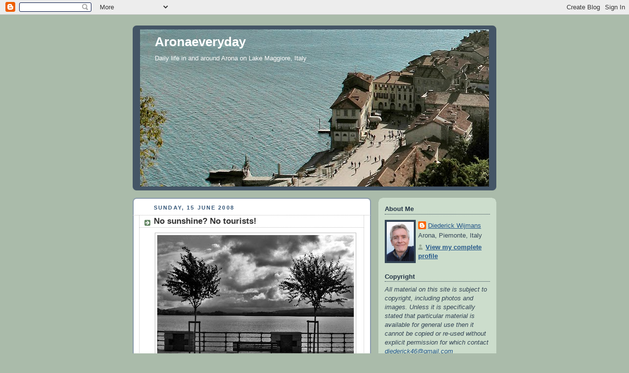

--- FILE ---
content_type: text/html; charset=UTF-8
request_url: https://aronaeveryday.blogspot.com/2008/06/no-sunshine-no-tourists.html?showComment=1213742100000
body_size: 22705
content:
<!DOCTYPE html>
<html dir='ltr'>
<head>
<link href='https://www.blogger.com/static/v1/widgets/2944754296-widget_css_bundle.css' rel='stylesheet' type='text/css'/>
<meta content='text/html; charset=UTF-8' http-equiv='Content-Type'/>
<meta content='blogger' name='generator'/>
<link href='https://aronaeveryday.blogspot.com/favicon.ico' rel='icon' type='image/x-icon'/>
<link href='http://aronaeveryday.blogspot.com/2008/06/no-sunshine-no-tourists.html' rel='canonical'/>
<link rel="alternate" type="application/atom+xml" title="Aronaeveryday - Atom" href="https://aronaeveryday.blogspot.com/feeds/posts/default" />
<link rel="alternate" type="application/rss+xml" title="Aronaeveryday - RSS" href="https://aronaeveryday.blogspot.com/feeds/posts/default?alt=rss" />
<link rel="service.post" type="application/atom+xml" title="Aronaeveryday - Atom" href="https://www.blogger.com/feeds/7501865401243912595/posts/default" />

<link rel="alternate" type="application/atom+xml" title="Aronaeveryday - Atom" href="https://aronaeveryday.blogspot.com/feeds/889647632191129336/comments/default" />
<!--Can't find substitution for tag [blog.ieCssRetrofitLinks]-->
<link href='https://blogger.googleusercontent.com/img/b/R29vZ2xl/AVvXsEiveC-wBTbnRb1RXVUnLbrnI9m3Q6Ph_GBf2mYZKGO5vfsLc66hcu8-I9sKvbRnb3gmEGhi-f4pj9iwVbyvXmQ8PyGZz_hVyOe1mcdvEyMS6JyuWDHzBKRX-S9coH92SbCiOxHNkuKl2qk/s400/No+tourists.jpg' rel='image_src'/>
<meta content='http://aronaeveryday.blogspot.com/2008/06/no-sunshine-no-tourists.html' property='og:url'/>
<meta content='No sunshine? No tourists!' property='og:title'/>
<meta content=' Usually, on friday or saturday evenings people take a stroll along the lake before going to dinner, or sit down enjoying the view, when the...' property='og:description'/>
<meta content='https://blogger.googleusercontent.com/img/b/R29vZ2xl/AVvXsEiveC-wBTbnRb1RXVUnLbrnI9m3Q6Ph_GBf2mYZKGO5vfsLc66hcu8-I9sKvbRnb3gmEGhi-f4pj9iwVbyvXmQ8PyGZz_hVyOe1mcdvEyMS6JyuWDHzBKRX-S9coH92SbCiOxHNkuKl2qk/w1200-h630-p-k-no-nu/No+tourists.jpg' property='og:image'/>
<title>Aronaeveryday: No sunshine? No tourists!</title>
<style id='page-skin-1' type='text/css'><!--
/*
-----------------------------------------------
Blogger Template Style
Name:     Rounders
Date:     27 Feb 2004
Updated by: Blogger Team
----------------------------------------------- */
body {
background:#aba;
margin:0;
text-align:center;
line-height: 1.5em;
font:x-small Trebuchet MS, Verdana, Arial, Sans-serif;
color:#333333;
font-size/* */:/**/small;
font-size: /**/small;
}
/* Page Structure
----------------------------------------------- */
/* The images which help create rounded corners depend on the
following widths and measurements. If you want to change
these measurements, the images will also need to change.
*/
#outer-wrapper {
width:740px;
margin:0 auto;
text-align:left;
font: normal normal 100% 'Trebuchet MS',Verdana,Arial,Sans-serif;
}
#main-wrap1 {
width:485px;
float:left;
background:#ffffff url("https://resources.blogblog.com/blogblog/data/rounders/corners_main_bot.gif") no-repeat left bottom;
margin:15px 0 0;
padding:0 0 10px;
color:#333333;
font-size:97%;
line-height:1.5em;
word-wrap: break-word; /* fix for long text breaking sidebar float in IE */
overflow: hidden;     /* fix for long non-text content breaking IE sidebar float */
}
#main-wrap2 {
float:left;
width:100%;
background:url("https://resources.blogblog.com/blogblog/data/rounders/corners_main_top.gif") no-repeat left top;
padding:10px 0 0;
}
#main {
background:url("https://resources.blogblog.com/blogblog/data/rounders/rails_main.gif") repeat-y left;
padding:0;
width:485px;
}
#sidebar-wrap {
width:240px;
float:right;
margin:15px 0 0;
font-size:97%;
line-height:1.5em;
word-wrap: break-word; /* fix for long text breaking sidebar float in IE */
overflow: hidden;     /* fix for long non-text content breaking IE sidebar float */
}
.main .widget {
margin-top: 4px;
width: 468px;
padding: 0 13px;
}
.main .Blog {
margin: 0;
padding: 0;
width: 484px;
}
/* Links
----------------------------------------------- */
a:link {
color: #225588;
}
a:visited {
color: #666666;
}
a:hover {
color: #666666;
}
a img {
border-width:0;
}
/* Blog Header
----------------------------------------------- */
#header-wrapper {
background:#445566 url("https://resources.blogblog.com/blogblog/data/rounders/corners_cap_top.gif") no-repeat left top;
margin-top:22px;
margin-right:0;
margin-bottom:0;
margin-left:0;
padding-top:8px;
padding-right:0;
padding-bottom:0;
padding-left:0;
color:#ffffff;
}
#header {
background:url("https://resources.blogblog.com/blogblog/data/rounders/corners_cap_bot.gif") no-repeat left bottom;
padding:0 15px 8px;
}
#header h1 {
margin:0;
padding:10px 30px 5px;
line-height:1.2em;
font: normal bold 200% 'Trebuchet MS',Verdana,Arial,Sans-serif;
}
#header a,
#header a:visited {
text-decoration:none;
color: #ffffff;
}
#header .description {
margin:0;
padding:5px 30px 10px;
line-height:1.5em;
font: normal normal 100% 'Trebuchet MS',Verdana,Arial,Sans-serif;
}
/* Posts
----------------------------------------------- */
h2.date-header {
margin-top:0;
margin-right:28px;
margin-bottom:0;
margin-left:43px;
font-size:85%;
line-height:2em;
text-transform:uppercase;
letter-spacing:.2em;
color:#335577;
}
.post {
margin:.3em 0 25px;
padding:0 13px;
border:1px dotted #bbbbbb;
border-width:1px 0;
}
.post h3 {
margin:0;
line-height:1.5em;
background:url("https://resources.blogblog.com/blogblog/data/rounders/icon_arrow.gif") no-repeat 10px .5em;
display:block;
border:1px dotted #bbbbbb;
border-width:0 1px 1px;
padding-top:2px;
padding-right:14px;
padding-bottom:2px;
padding-left:29px;
color: #333333;
font: normal bold 135% 'Trebuchet MS',Verdana,Arial,Sans-serif;
}
.post h3 a, .post h3 a:visited {
text-decoration:none;
color: #333333;
}
a.title-link:hover {
background-color: #bbbbbb;
color: #333333;
}
.post-body {
border:1px dotted #bbbbbb;
border-width:0 1px 1px;
border-bottom-color:#ffffff;
padding-top:10px;
padding-right:14px;
padding-bottom:1px;
padding-left:29px;
}
html>body .post-body {
border-bottom-width:0;
}
.post-body {
margin:0 0 .75em;
}
.post-body blockquote {
line-height:1.3em;
}
.post-footer {
background: #ded;
margin:0;
padding-top:2px;
padding-right:14px;
padding-bottom:2px;
padding-left:29px;
border:1px dotted #bbbbbb;
border-width:1px;
font-size:100%;
line-height:1.5em;
color: #666;
}
/*
The first line of the post footer might only have floated text, so we need to give it a height.
The height comes from the post-footer line-height
*/
.post-footer-line-1 {
min-height:1.5em;
_height:1.5em;
}
.post-footer p {
margin: 0;
}
html>body .post-footer {
border-bottom-color:transparent;
}
.uncustomized-post-template .post-footer {
text-align: right;
}
.uncustomized-post-template .post-author,
.uncustomized-post-template .post-timestamp {
display: block;
float: left;
text-align:left;
margin-right: 4px;
}
.post-footer a {
color: #258;
}
.post-footer a:hover {
color: #666;
}
a.comment-link {
/* IE5.0/Win doesn't apply padding to inline elements,
so we hide these two declarations from it */
background/* */:/**/url("https://resources.blogblog.com/blogblog/data/rounders/icon_comment_left.gif") no-repeat left 45%;
padding-left:14px;
}
html>body a.comment-link {
/* Respecified, for IE5/Mac's benefit */
background:url("https://resources.blogblog.com/blogblog/data/rounders/icon_comment_left.gif") no-repeat left 45%;
padding-left:14px;
}
.post img, table.tr-caption-container {
margin-top:0;
margin-right:0;
margin-bottom:5px;
margin-left:0;
padding:4px;
border:1px solid #bbbbbb;
}
.tr-caption-container img {
border: none;
margin: 0;
padding: 0;
}
blockquote {
margin:.75em 0;
border:1px dotted #bbbbbb;
border-width:1px 0;
padding:5px 15px;
color: #335577;
}
.post blockquote p {
margin:.5em 0;
}
#blog-pager-newer-link {
float: left;
margin-left: 13px;
}
#blog-pager-older-link {
float: right;
margin-right: 13px;
}
#blog-pager {
text-align: center;
}
.feed-links {
clear: both;
line-height: 2.5em;
margin-left: 13px;
}
/* Comments
----------------------------------------------- */
#comments {
margin:-25px 13px 0;
border:1px dotted #bbbbbb;
border-width:0 1px 1px;
padding-top:20px;
padding-right:0;
padding-bottom:15px;
padding-left:0;
}
#comments h4 {
margin:0 0 10px;
padding-top:0;
padding-right:14px;
padding-bottom:2px;
padding-left:29px;
border-bottom:1px dotted #bbbbbb;
font-size:120%;
line-height:1.4em;
color:#333333;
}
#comments-block {
margin-top:0;
margin-right:15px;
margin-bottom:0;
margin-left:9px;
}
.comment-author {
background:url("https://resources.blogblog.com/blogblog/data/rounders/icon_comment_left.gif") no-repeat 2px .3em;
margin:.5em 0;
padding-top:0;
padding-right:0;
padding-bottom:0;
padding-left:20px;
font-weight:bold;
}
.comment-body {
margin:0 0 1.25em;
padding-top:0;
padding-right:0;
padding-bottom:0;
padding-left:20px;
}
.comment-body p {
margin:0 0 .5em;
}
.comment-footer {
margin:0 0 .5em;
padding-top:0;
padding-right:0;
padding-bottom:.75em;
padding-left:20px;
}
.comment-footer a:link {
color: #333;
}
.deleted-comment {
font-style:italic;
color:gray;
}
.comment-form {
padding-left:20px;
padding-right:5px;
}
#comments .comment-form h4 {
padding-left:0px;
}
/* Profile
----------------------------------------------- */
.profile-img {
float: left;
margin-top: 5px;
margin-right: 5px;
margin-bottom: 5px;
margin-left: 0;
border: 4px solid #334455;
}
.profile-datablock {
margin-top:0;
margin-right:15px;
margin-bottom:.5em;
margin-left:0;
padding-top:8px;
}
.profile-link {
background:url("https://resources.blogblog.com/blogblog/data/rounders/icon_profile_left.gif") no-repeat left .1em;
padding-left:15px;
font-weight:bold;
}
.profile-textblock {
clear: both;
margin: 0;
}
.sidebar .clear, .main .widget .clear {
clear: both;
}
#sidebartop-wrap {
background:#ccddcc url("https://resources.blogblog.com/blogblog/data/rounders/corners_prof_bot.gif") no-repeat left bottom;
margin:0px 0px 15px;
padding:0px 0px 10px;
color:#334455;
}
#sidebartop-wrap2 {
background:url("https://resources.blogblog.com/blogblog/data/rounders/corners_prof_top.gif") no-repeat left top;
padding: 10px 0 0;
margin:0;
border-width:0;
}
#sidebartop h2 {
line-height:1.5em;
color:#223344;
border-bottom: 1px dotted #223344;
margin-bottom: 0.5em;
font: normal bold 100% 'Trebuchet MS',Verdana,Arial,Sans-serif;
}
#sidebartop a {
color: #225588;
}
#sidebartop a:hover {
color: #225588;
}
#sidebartop a:visited {
color: #225588;
}
/* Sidebar Boxes
----------------------------------------------- */
.sidebar .widget {
margin:.5em 13px 1.25em;
padding:0 0px;
}
.widget-content {
margin-top: 0.5em;
}
#sidebarbottom-wrap1 {
background:#ffffff url("https://resources.blogblog.com/blogblog/data/rounders/corners_side_top.gif") no-repeat left top;
margin:0 0 15px;
padding:10px 0 0;
color: #333333;
}
#sidebarbottom-wrap2 {
background:url("https://resources.blogblog.com/blogblog/data/rounders/corners_side_bot.gif") no-repeat left bottom;
padding:0 0 8px;
}
.sidebar h2 {
margin:0;
padding:0 0 .2em;
line-height:1.5em;
font:normal bold 100% 'Trebuchet MS',Verdana,Arial,Sans-serif;
}
.sidebar ul {
list-style:none;
margin:0 0 1.25em;
padding:0;
}
.sidebar ul li {
background:url("https://resources.blogblog.com/blogblog/data/rounders/icon_arrow_sm.gif") no-repeat 2px .25em;
margin:0;
padding-top:0;
padding-right:0;
padding-bottom:3px;
padding-left:16px;
margin-bottom:3px;
border-bottom:1px dotted #bbbbbb;
line-height:1.4em;
}
.sidebar p {
margin:0 0 .6em;
}
#sidebar h2 {
color: #333333;
border-bottom: 1px dotted #333333;
}
/* Footer
----------------------------------------------- */
#footer-wrap1 {
clear:both;
margin:0 0 10px;
padding:15px 0 0;
}
#footer-wrap2 {
background:#445566 url("https://resources.blogblog.com/blogblog/data/rounders/corners_cap_top.gif") no-repeat left top;
color:#ffffff;
}
#footer {
background:url("https://resources.blogblog.com/blogblog/data/rounders/corners_cap_bot.gif") no-repeat left bottom;
padding:8px 15px;
}
#footer hr {display:none;}
#footer p {margin:0;}
#footer a {color:#ffffff;}
#footer .widget-content {
margin:0;
}
/** Page structure tweaks for layout editor wireframe */
body#layout #main-wrap1,
body#layout #sidebar-wrap,
body#layout #header-wrapper {
margin-top: 0;
}
body#layout #header, body#layout #header-wrapper,
body#layout #outer-wrapper {
margin-left:0,
margin-right: 0;
padding: 0;
}
body#layout #outer-wrapper {
width: 730px;
}
body#layout #footer-wrap1 {
padding-top: 0;
}

--></style>
<link href='https://www.blogger.com/dyn-css/authorization.css?targetBlogID=7501865401243912595&amp;zx=e9d8a498-f9da-434b-9f7e-6d367aa92ebe' media='none' onload='if(media!=&#39;all&#39;)media=&#39;all&#39;' rel='stylesheet'/><noscript><link href='https://www.blogger.com/dyn-css/authorization.css?targetBlogID=7501865401243912595&amp;zx=e9d8a498-f9da-434b-9f7e-6d367aa92ebe' rel='stylesheet'/></noscript>
<meta name='google-adsense-platform-account' content='ca-host-pub-1556223355139109'/>
<meta name='google-adsense-platform-domain' content='blogspot.com'/>

</head>
<body>
<div class='navbar section' id='navbar'><div class='widget Navbar' data-version='1' id='Navbar1'><script type="text/javascript">
    function setAttributeOnload(object, attribute, val) {
      if(window.addEventListener) {
        window.addEventListener('load',
          function(){ object[attribute] = val; }, false);
      } else {
        window.attachEvent('onload', function(){ object[attribute] = val; });
      }
    }
  </script>
<div id="navbar-iframe-container"></div>
<script type="text/javascript" src="https://apis.google.com/js/platform.js"></script>
<script type="text/javascript">
      gapi.load("gapi.iframes:gapi.iframes.style.bubble", function() {
        if (gapi.iframes && gapi.iframes.getContext) {
          gapi.iframes.getContext().openChild({
              url: 'https://www.blogger.com/navbar/7501865401243912595?po\x3d889647632191129336\x26origin\x3dhttps://aronaeveryday.blogspot.com',
              where: document.getElementById("navbar-iframe-container"),
              id: "navbar-iframe"
          });
        }
      });
    </script><script type="text/javascript">
(function() {
var script = document.createElement('script');
script.type = 'text/javascript';
script.src = '//pagead2.googlesyndication.com/pagead/js/google_top_exp.js';
var head = document.getElementsByTagName('head')[0];
if (head) {
head.appendChild(script);
}})();
</script>
</div></div>
<div id='outer-wrapper'>
<div id='header-wrapper'>
<div class='header section' id='header'><div class='widget Header' data-version='1' id='Header1'>
<div id='header-inner' style='background-image: url("https://blogger.googleusercontent.com/img/b/R29vZ2xl/AVvXsEgsyv0FjNKZpS3NQNrMeG1HtNatAoDWAQ4JeBboCdluEv1S2o8P79aHlLSpS4XcOv-xWJHxuDuWgQVb-NzME7VY8oVUf4f8CcTCK_U8W9ZF7T64xBwjWwfTMTsr6Zj34qn6OEovjWcFqEg/"); background-position: left; min-height: 320px; _height: 320px; background-repeat: no-repeat; '>
<div class='titlewrapper' style='background: transparent'>
<h1 class='title' style='background: transparent; border-width: 0px'>
<a href='https://aronaeveryday.blogspot.com/'>
Aronaeveryday
</a>
</h1>
</div>
<div class='descriptionwrapper'>
<p class='description'><span>Daily life in and around Arona on Lake Maggiore, Italy</span></p>
</div>
</div>
</div></div>
</div>
<div id='crosscol-wrapper' style='text-align:center'>
<div class='crosscol no-items section' id='crosscol'></div>
</div>
<div id='main-wrap1'><div id='main-wrap2'>
<div class='main section' id='main'><div class='widget Blog' data-version='1' id='Blog1'>
<div class='blog-posts hfeed'>

          <div class="date-outer">
        
<h2 class='date-header'><span>Sunday, 15 June 2008</span></h2>

          <div class="date-posts">
        
<div class='post-outer'>
<div class='post hentry uncustomized-post-template' itemprop='blogPost' itemscope='itemscope' itemtype='http://schema.org/BlogPosting'>
<meta content='https://blogger.googleusercontent.com/img/b/R29vZ2xl/AVvXsEiveC-wBTbnRb1RXVUnLbrnI9m3Q6Ph_GBf2mYZKGO5vfsLc66hcu8-I9sKvbRnb3gmEGhi-f4pj9iwVbyvXmQ8PyGZz_hVyOe1mcdvEyMS6JyuWDHzBKRX-S9coH92SbCiOxHNkuKl2qk/s400/No+tourists.jpg' itemprop='image_url'/>
<meta content='7501865401243912595' itemprop='blogId'/>
<meta content='889647632191129336' itemprop='postId'/>
<a name='889647632191129336'></a>
<h3 class='post-title entry-title' itemprop='name'>
No sunshine? No tourists!
</h3>
<div class='post-header'>
<div class='post-header-line-1'></div>
</div>
<div class='post-body entry-content' id='post-body-889647632191129336' itemprop='description articleBody'>
<a href="https://blogger.googleusercontent.com/img/b/R29vZ2xl/AVvXsEiveC-wBTbnRb1RXVUnLbrnI9m3Q6Ph_GBf2mYZKGO5vfsLc66hcu8-I9sKvbRnb3gmEGhi-f4pj9iwVbyvXmQ8PyGZz_hVyOe1mcdvEyMS6JyuWDHzBKRX-S9coH92SbCiOxHNkuKl2qk/s1600-h/No+tourists.jpg"><img alt="" border="0" id="BLOGGER_PHOTO_ID_5211978114731826530" src="https://blogger.googleusercontent.com/img/b/R29vZ2xl/AVvXsEiveC-wBTbnRb1RXVUnLbrnI9m3Q6Ph_GBf2mYZKGO5vfsLc66hcu8-I9sKvbRnb3gmEGhi-f4pj9iwVbyvXmQ8PyGZz_hVyOe1mcdvEyMS6JyuWDHzBKRX-S9coH92SbCiOxHNkuKl2qk/s400/No+tourists.jpg" style="DISPLAY: block; MARGIN: 0px auto 10px; CURSOR: hand; TEXT-ALIGN: center" /></a> Usually, on friday or saturday evenings people take a stroll along the lake before going to dinner, or sit down enjoying the view, when the weather is nice...<br /><br /><br /><div></div>
<div style='clear: both;'></div>
</div>
<div class='post-footer'>
<div class='post-footer-line post-footer-line-1'>
<span class='post-author vcard'>
Posted by
<span class='fn' itemprop='author' itemscope='itemscope' itemtype='http://schema.org/Person'>
<meta content='https://www.blogger.com/profile/14681439137761704999' itemprop='url'/>
<a class='g-profile' href='https://www.blogger.com/profile/14681439137761704999' rel='author' title='author profile'>
<span itemprop='name'>Diederick Wijmans</span>
</a>
</span>
</span>
<span class='post-timestamp'>
at
<meta content='http://aronaeveryday.blogspot.com/2008/06/no-sunshine-no-tourists.html' itemprop='url'/>
<a class='timestamp-link' href='https://aronaeveryday.blogspot.com/2008/06/no-sunshine-no-tourists.html' rel='bookmark' title='permanent link'><abbr class='published' itemprop='datePublished' title='2008-06-15T07:32:00+02:00'>07:32</abbr></a>
</span>
<span class='post-comment-link'>
</span>
<span class='post-icons'>
<span class='item-control blog-admin pid-1582423694'>
<a href='https://www.blogger.com/post-edit.g?blogID=7501865401243912595&postID=889647632191129336&from=pencil' title='Edit Post'>
<img alt='' class='icon-action' height='18' src='https://resources.blogblog.com/img/icon18_edit_allbkg.gif' width='18'/>
</a>
</span>
</span>
<div class='post-share-buttons goog-inline-block'>
</div>
</div>
<div class='post-footer-line post-footer-line-2'>
<span class='post-labels'>
</span>
</div>
<div class='post-footer-line post-footer-line-3'>
<span class='post-location'>
</span>
</div>
</div>
</div>
<div class='comments' id='comments'>
<a name='comments'></a>
<h4>28 comments:</h4>
<div id='Blog1_comments-block-wrapper'>
<dl class='avatar-comment-indent' id='comments-block'>
<dt class='comment-author ' id='c1005472528294177413'>
<a name='c1005472528294177413'></a>
<div class="avatar-image-container vcard"><span dir="ltr"><a href="https://www.blogger.com/profile/06482335102412437745" target="" rel="nofollow" onclick="" class="avatar-hovercard" id="av-1005472528294177413-06482335102412437745"><img src="https://resources.blogblog.com/img/blank.gif" width="35" height="35" class="delayLoad" style="display: none;" longdesc="//4.bp.blogspot.com/_pGqCsz7Q_xI/SXpl1GK7T6I/AAAAAAAAB7M/9IFoaqFlhsI/S45-s35/rose%2B1.jpg" alt="" title="Rosie">

<noscript><img src="//4.bp.blogspot.com/_pGqCsz7Q_xI/SXpl1GK7T6I/AAAAAAAAB7M/9IFoaqFlhsI/S45-s35/rose%2B1.jpg" width="35" height="35" class="photo" alt=""></noscript></a></span></div>
<a href='https://www.blogger.com/profile/06482335102412437745' rel='nofollow'>Rosie</a>
said...
</dt>
<dd class='comment-body' id='Blog1_cmt-1005472528294177413'>
<p>
This picture reminds me of those photos we buy in expensive galleries...<BR/>So gorgeous...
</p>
</dd>
<dd class='comment-footer'>
<span class='comment-timestamp'>
<a href='https://aronaeveryday.blogspot.com/2008/06/no-sunshine-no-tourists.html?showComment=1213523520000#c1005472528294177413' title='comment permalink'>
15 June 2008 at 11:52
</a>
<span class='item-control blog-admin pid-313309967'>
<a class='comment-delete' href='https://www.blogger.com/comment/delete/7501865401243912595/1005472528294177413' title='Delete Comment'>
<img src='https://resources.blogblog.com/img/icon_delete13.gif'/>
</a>
</span>
</span>
</dd>
<dt class='comment-author blog-author' id='c5957196362607676725'>
<a name='c5957196362607676725'></a>
<div class="avatar-image-container vcard"><span dir="ltr"><a href="https://www.blogger.com/profile/14681439137761704999" target="" rel="nofollow" onclick="" class="avatar-hovercard" id="av-5957196362607676725-14681439137761704999"><img src="https://resources.blogblog.com/img/blank.gif" width="35" height="35" class="delayLoad" style="display: none;" longdesc="//blogger.googleusercontent.com/img/b/R29vZ2xl/AVvXsEgNGb9xi7EO6-LBVlPec4lqcukxA8BYoN_SW13kLT_bcLiDPa1r9SUfhma9hhvpOQfo1hl65AqssRId9FBKJL1EsFMmpi-baKWEAgQEXygflpKg96ueEtxEbZjIXdnI0A/s45-c/Foto_Diederick_400_2.jpg" alt="" title="Diederick Wijmans">

<noscript><img src="//blogger.googleusercontent.com/img/b/R29vZ2xl/AVvXsEgNGb9xi7EO6-LBVlPec4lqcukxA8BYoN_SW13kLT_bcLiDPa1r9SUfhma9hhvpOQfo1hl65AqssRId9FBKJL1EsFMmpi-baKWEAgQEXygflpKg96ueEtxEbZjIXdnI0A/s45-c/Foto_Diederick_400_2.jpg" width="35" height="35" class="photo" alt=""></noscript></a></span></div>
<a href='https://www.blogger.com/profile/14681439137761704999' rel='nofollow'>Diederick Wijmans</a>
said...
</dt>
<dd class='comment-body' id='Blog1_cmt-5957196362607676725'>
<p>
That is so nice of you to say, Rose! Thanks!
</p>
</dd>
<dd class='comment-footer'>
<span class='comment-timestamp'>
<a href='https://aronaeveryday.blogspot.com/2008/06/no-sunshine-no-tourists.html?showComment=1213526520000#c5957196362607676725' title='comment permalink'>
15 June 2008 at 12:42
</a>
<span class='item-control blog-admin pid-1582423694'>
<a class='comment-delete' href='https://www.blogger.com/comment/delete/7501865401243912595/5957196362607676725' title='Delete Comment'>
<img src='https://resources.blogblog.com/img/icon_delete13.gif'/>
</a>
</span>
</span>
</dd>
<dt class='comment-author ' id='c4759641267987117478'>
<a name='c4759641267987117478'></a>
<div class="avatar-image-container vcard"><span dir="ltr"><a href="https://www.blogger.com/profile/03461925401870320466" target="" rel="nofollow" onclick="" class="avatar-hovercard" id="av-4759641267987117478-03461925401870320466"><img src="https://resources.blogblog.com/img/blank.gif" width="35" height="35" class="delayLoad" style="display: none;" longdesc="//blogger.googleusercontent.com/img/b/R29vZ2xl/AVvXsEjZdZUsOkolW10DMPOLYAiSXzrP8S8P8NNVpifLRfh4w45Glj5PNOqhjgRDPz0fKrh4yZpU5XRTUQYqCO4yWrznV89pK69BCbilbL3v4nVwyDPcYlZjiqP-KJTcRCkaYTw/s45-c/*" alt="" title="Dina">

<noscript><img src="//blogger.googleusercontent.com/img/b/R29vZ2xl/AVvXsEjZdZUsOkolW10DMPOLYAiSXzrP8S8P8NNVpifLRfh4w45Glj5PNOqhjgRDPz0fKrh4yZpU5XRTUQYqCO4yWrznV89pK69BCbilbL3v4nVwyDPcYlZjiqP-KJTcRCkaYTw/s45-c/*" width="35" height="35" class="photo" alt=""></noscript></a></span></div>
<a href='https://www.blogger.com/profile/03461925401870320466' rel='nofollow'>Dina</a>
said...
</dt>
<dd class='comment-body' id='Blog1_cmt-4759641267987117478'>
<p>
Sometimes it seems like only photographers enjoy these ominous skies.    Beautiful!
</p>
</dd>
<dd class='comment-footer'>
<span class='comment-timestamp'>
<a href='https://aronaeveryday.blogspot.com/2008/06/no-sunshine-no-tourists.html?showComment=1213531800000#c4759641267987117478' title='comment permalink'>
15 June 2008 at 14:10
</a>
<span class='item-control blog-admin pid-877779575'>
<a class='comment-delete' href='https://www.blogger.com/comment/delete/7501865401243912595/4759641267987117478' title='Delete Comment'>
<img src='https://resources.blogblog.com/img/icon_delete13.gif'/>
</a>
</span>
</span>
</dd>
<dt class='comment-author blog-author' id='c1831858723617459277'>
<a name='c1831858723617459277'></a>
<div class="avatar-image-container vcard"><span dir="ltr"><a href="https://www.blogger.com/profile/14681439137761704999" target="" rel="nofollow" onclick="" class="avatar-hovercard" id="av-1831858723617459277-14681439137761704999"><img src="https://resources.blogblog.com/img/blank.gif" width="35" height="35" class="delayLoad" style="display: none;" longdesc="//blogger.googleusercontent.com/img/b/R29vZ2xl/AVvXsEgNGb9xi7EO6-LBVlPec4lqcukxA8BYoN_SW13kLT_bcLiDPa1r9SUfhma9hhvpOQfo1hl65AqssRId9FBKJL1EsFMmpi-baKWEAgQEXygflpKg96ueEtxEbZjIXdnI0A/s45-c/Foto_Diederick_400_2.jpg" alt="" title="Diederick Wijmans">

<noscript><img src="//blogger.googleusercontent.com/img/b/R29vZ2xl/AVvXsEgNGb9xi7EO6-LBVlPec4lqcukxA8BYoN_SW13kLT_bcLiDPa1r9SUfhma9hhvpOQfo1hl65AqssRId9FBKJL1EsFMmpi-baKWEAgQEXygflpKg96ueEtxEbZjIXdnI0A/s45-c/Foto_Diederick_400_2.jpg" width="35" height="35" class="photo" alt=""></noscript></a></span></div>
<a href='https://www.blogger.com/profile/14681439137761704999' rel='nofollow'>Diederick Wijmans</a>
said...
</dt>
<dd class='comment-body' id='Blog1_cmt-1831858723617459277'>
<p>
Thanks Dina, it probably is true...!
</p>
</dd>
<dd class='comment-footer'>
<span class='comment-timestamp'>
<a href='https://aronaeveryday.blogspot.com/2008/06/no-sunshine-no-tourists.html?showComment=1213532160000#c1831858723617459277' title='comment permalink'>
15 June 2008 at 14:16
</a>
<span class='item-control blog-admin pid-1582423694'>
<a class='comment-delete' href='https://www.blogger.com/comment/delete/7501865401243912595/1831858723617459277' title='Delete Comment'>
<img src='https://resources.blogblog.com/img/icon_delete13.gif'/>
</a>
</span>
</span>
</dd>
<dt class='comment-author ' id='c1466433637975891932'>
<a name='c1466433637975891932'></a>
<div class="avatar-image-container vcard"><span dir="ltr"><a href="https://www.blogger.com/profile/08929839775594103524" target="" rel="nofollow" onclick="" class="avatar-hovercard" id="av-1466433637975891932-08929839775594103524"><img src="https://resources.blogblog.com/img/blank.gif" width="35" height="35" class="delayLoad" style="display: none;" longdesc="//blogger.googleusercontent.com/img/b/R29vZ2xl/AVvXsEgbRalFD_PujQB24s2OIFDJVWPpCF5aDTXSQwF6LYDAZvwYm9_LlRkbm1JqpxLVA-H3vefLFxHUYL4O_885maY40sr3F-809OhmjSOdXJJtjYK_bXLDDKeMiiwzs1qcIw/s45-c/IMG_9879.JPG" alt="" title="Marie-Noyale">

<noscript><img src="//blogger.googleusercontent.com/img/b/R29vZ2xl/AVvXsEgbRalFD_PujQB24s2OIFDJVWPpCF5aDTXSQwF6LYDAZvwYm9_LlRkbm1JqpxLVA-H3vefLFxHUYL4O_885maY40sr3F-809OhmjSOdXJJtjYK_bXLDDKeMiiwzs1qcIw/s45-c/IMG_9879.JPG" width="35" height="35" class="photo" alt=""></noscript></a></span></div>
<a href='https://www.blogger.com/profile/08929839775594103524' rel='nofollow'>Marie-Noyale</a>
said...
</dt>
<dd class='comment-body' id='Blog1_cmt-1466433637975891932'>
<p>
Beautiful composition.<BR/>and also a good choice of black and white.
</p>
</dd>
<dd class='comment-footer'>
<span class='comment-timestamp'>
<a href='https://aronaeveryday.blogspot.com/2008/06/no-sunshine-no-tourists.html?showComment=1213539840000#c1466433637975891932' title='comment permalink'>
15 June 2008 at 16:24
</a>
<span class='item-control blog-admin pid-2145133831'>
<a class='comment-delete' href='https://www.blogger.com/comment/delete/7501865401243912595/1466433637975891932' title='Delete Comment'>
<img src='https://resources.blogblog.com/img/icon_delete13.gif'/>
</a>
</span>
</span>
</dd>
<dt class='comment-author ' id='c4930507544318809460'>
<a name='c4930507544318809460'></a>
<div class="avatar-image-container vcard"><span dir="ltr"><a href="https://www.blogger.com/profile/06941735389982354519" target="" rel="nofollow" onclick="" class="avatar-hovercard" id="av-4930507544318809460-06941735389982354519"><img src="https://resources.blogblog.com/img/blank.gif" width="35" height="35" class="delayLoad" style="display: none;" longdesc="//blogger.googleusercontent.com/img/b/R29vZ2xl/AVvXsEiDrbbVK98PU_Tf0f9Zj0rxhvien7j4ExPtTAkGroF8fcR4b3UOc0d086HiiBtk07TBYW9M7FmHwFrzer81OZpd0zpFT41TaiMr86j4GTFpgG82kxiaLYBPgpZ_bxnFdw/s45-c/IMG_0133.JPG" alt="" title="Wanda">

<noscript><img src="//blogger.googleusercontent.com/img/b/R29vZ2xl/AVvXsEiDrbbVK98PU_Tf0f9Zj0rxhvien7j4ExPtTAkGroF8fcR4b3UOc0d086HiiBtk07TBYW9M7FmHwFrzer81OZpd0zpFT41TaiMr86j4GTFpgG82kxiaLYBPgpZ_bxnFdw/s45-c/IMG_0133.JPG" width="35" height="35" class="photo" alt=""></noscript></a></span></div>
<a href='https://www.blogger.com/profile/06941735389982354519' rel='nofollow'>Wanda</a>
said...
</dt>
<dd class='comment-body' id='Blog1_cmt-4930507544318809460'>
<p>
That is a magnificent b&w.  Look at those clouds...great.
</p>
</dd>
<dd class='comment-footer'>
<span class='comment-timestamp'>
<a href='https://aronaeveryday.blogspot.com/2008/06/no-sunshine-no-tourists.html?showComment=1213581180000#c4930507544318809460' title='comment permalink'>
16 June 2008 at 03:53
</a>
<span class='item-control blog-admin pid-1290659787'>
<a class='comment-delete' href='https://www.blogger.com/comment/delete/7501865401243912595/4930507544318809460' title='Delete Comment'>
<img src='https://resources.blogblog.com/img/icon_delete13.gif'/>
</a>
</span>
</span>
</dd>
<dt class='comment-author ' id='c1066031216229068773'>
<a name='c1066031216229068773'></a>
<div class="avatar-image-container vcard"><span dir="ltr"><a href="https://www.blogger.com/profile/09187924454780490386" target="" rel="nofollow" onclick="" class="avatar-hovercard" id="av-1066031216229068773-09187924454780490386"><img src="https://resources.blogblog.com/img/blank.gif" width="35" height="35" class="delayLoad" style="display: none;" longdesc="//blogger.googleusercontent.com/img/b/R29vZ2xl/AVvXsEgCJFCr3H_WZZ-BFEFEfOczpVTrwRr5j1184zxdFdesK08uQerMC2xNjLT8hmwfhBzFphUjWH7-NQ27chfO-wHpzAchsRPSIGbcJKyYjXgsD30YCwBzTW4QoPdVUOXsvKY/s45-c/*" alt="" title="Janet">

<noscript><img src="//blogger.googleusercontent.com/img/b/R29vZ2xl/AVvXsEgCJFCr3H_WZZ-BFEFEfOczpVTrwRr5j1184zxdFdesK08uQerMC2xNjLT8hmwfhBzFphUjWH7-NQ27chfO-wHpzAchsRPSIGbcJKyYjXgsD30YCwBzTW4QoPdVUOXsvKY/s45-c/*" width="35" height="35" class="photo" alt=""></noscript></a></span></div>
<a href='https://www.blogger.com/profile/09187924454780490386' rel='nofollow'>Janet</a>
said...
</dt>
<dd class='comment-body' id='Blog1_cmt-1066031216229068773'>
<p>
Thanks for visiting my blog. <BR/>This does look like a nice place to rest.
</p>
</dd>
<dd class='comment-footer'>
<span class='comment-timestamp'>
<a href='https://aronaeveryday.blogspot.com/2008/06/no-sunshine-no-tourists.html?showComment=1213581240000#c1066031216229068773' title='comment permalink'>
16 June 2008 at 03:54
</a>
<span class='item-control blog-admin pid-174184024'>
<a class='comment-delete' href='https://www.blogger.com/comment/delete/7501865401243912595/1066031216229068773' title='Delete Comment'>
<img src='https://resources.blogblog.com/img/icon_delete13.gif'/>
</a>
</span>
</span>
</dd>
<dt class='comment-author ' id='c8324236537054069294'>
<a name='c8324236537054069294'></a>
<div class="avatar-image-container vcard"><span dir="ltr"><a href="https://www.blogger.com/profile/17521303499732009567" target="" rel="nofollow" onclick="" class="avatar-hovercard" id="av-8324236537054069294-17521303499732009567"><img src="https://resources.blogblog.com/img/blank.gif" width="35" height="35" class="delayLoad" style="display: none;" longdesc="//blogger.googleusercontent.com/img/b/R29vZ2xl/AVvXsEj5nzuBAMa4ojM7FegQZWvwVRb9N67t7v2eioDUH9xY33AHMqyBL7ADiCLadxVapYKC4B3XaIKEu-vyCGOu5yFuxq9Js9EEd9NRCti654b1rMkr0rUeHIScDB6NDfntl-g/s45-c/4GIFANI194.gif" alt="" title="vero">

<noscript><img src="//blogger.googleusercontent.com/img/b/R29vZ2xl/AVvXsEj5nzuBAMa4ojM7FegQZWvwVRb9N67t7v2eioDUH9xY33AHMqyBL7ADiCLadxVapYKC4B3XaIKEu-vyCGOu5yFuxq9Js9EEd9NRCti654b1rMkr0rUeHIScDB6NDfntl-g/s45-c/4GIFANI194.gif" width="35" height="35" class="photo" alt=""></noscript></a></span></div>
<a href='https://www.blogger.com/profile/17521303499732009567' rel='nofollow'>vero</a>
said...
</dt>
<dd class='comment-body' id='Blog1_cmt-8324236537054069294'>
<p>
Triste ma vero, speriamo che l'estate si decida ad arrivare.
</p>
</dd>
<dd class='comment-footer'>
<span class='comment-timestamp'>
<a href='https://aronaeveryday.blogspot.com/2008/06/no-sunshine-no-tourists.html?showComment=1213615140000#c8324236537054069294' title='comment permalink'>
16 June 2008 at 13:19
</a>
<span class='item-control blog-admin pid-1359488145'>
<a class='comment-delete' href='https://www.blogger.com/comment/delete/7501865401243912595/8324236537054069294' title='Delete Comment'>
<img src='https://resources.blogblog.com/img/icon_delete13.gif'/>
</a>
</span>
</span>
</dd>
<dt class='comment-author ' id='c1671014937381738428'>
<a name='c1671014937381738428'></a>
<div class="avatar-image-container vcard"><span dir="ltr"><a href="https://www.blogger.com/profile/06455506176926199209" target="" rel="nofollow" onclick="" class="avatar-hovercard" id="av-1671014937381738428-06455506176926199209"><img src="https://resources.blogblog.com/img/blank.gif" width="35" height="35" class="delayLoad" style="display: none;" longdesc="//blogger.googleusercontent.com/img/b/R29vZ2xl/AVvXsEhrVyjBU6K7llGPfKdoI6mcM1SJfMB8DsrH1wSxqKxErpGwTkWQkJrXPv-xp4tl8ByZBZ0zRoJ5Gc9cBaYy3Mj2kI3qN67RUL-ll9xGX0lJAzVN0e8HJd1Gv5YmZMjEhj4/s45-c/9.jpg" alt="" title="Susan ">

<noscript><img src="//blogger.googleusercontent.com/img/b/R29vZ2xl/AVvXsEhrVyjBU6K7llGPfKdoI6mcM1SJfMB8DsrH1wSxqKxErpGwTkWQkJrXPv-xp4tl8ByZBZ0zRoJ5Gc9cBaYy3Mj2kI3qN67RUL-ll9xGX0lJAzVN0e8HJd1Gv5YmZMjEhj4/s45-c/9.jpg" width="35" height="35" class="photo" alt=""></noscript></a></span></div>
<a href='https://www.blogger.com/profile/06455506176926199209' rel='nofollow'>Susan </a>
said...
</dt>
<dd class='comment-body' id='Blog1_cmt-1671014937381738428'>
<p>
Gorgeous in B & W!
</p>
</dd>
<dd class='comment-footer'>
<span class='comment-timestamp'>
<a href='https://aronaeveryday.blogspot.com/2008/06/no-sunshine-no-tourists.html?showComment=1213634640000#c1671014937381738428' title='comment permalink'>
16 June 2008 at 18:44
</a>
<span class='item-control blog-admin pid-2055193375'>
<a class='comment-delete' href='https://www.blogger.com/comment/delete/7501865401243912595/1671014937381738428' title='Delete Comment'>
<img src='https://resources.blogblog.com/img/icon_delete13.gif'/>
</a>
</span>
</span>
</dd>
<dt class='comment-author ' id='c8507330789411791865'>
<a name='c8507330789411791865'></a>
<div class="avatar-image-container avatar-stock"><span dir="ltr"><a href="https://www.blogger.com/profile/14113854295694764436" target="" rel="nofollow" onclick="" class="avatar-hovercard" id="av-8507330789411791865-14113854295694764436"><img src="//www.blogger.com/img/blogger_logo_round_35.png" width="35" height="35" alt="" title="RaleighKat">

</a></span></div>
<a href='https://www.blogger.com/profile/14113854295694764436' rel='nofollow'>RaleighKat</a>
said...
</dt>
<dd class='comment-body' id='Blog1_cmt-8507330789411791865'>
<p>
Lovely photo. Thanks for visiting me in Katonah and for leaving such a nice thought!
</p>
</dd>
<dd class='comment-footer'>
<span class='comment-timestamp'>
<a href='https://aronaeveryday.blogspot.com/2008/06/no-sunshine-no-tourists.html?showComment=1213664880000#c8507330789411791865' title='comment permalink'>
17 June 2008 at 03:08
</a>
<span class='item-control blog-admin pid-1323518436'>
<a class='comment-delete' href='https://www.blogger.com/comment/delete/7501865401243912595/8507330789411791865' title='Delete Comment'>
<img src='https://resources.blogblog.com/img/icon_delete13.gif'/>
</a>
</span>
</span>
</dd>
<dt class='comment-author ' id='c5019502409100399184'>
<a name='c5019502409100399184'></a>
<div class="avatar-image-container vcard"><span dir="ltr"><a href="https://www.blogger.com/profile/12611645887727037084" target="" rel="nofollow" onclick="" class="avatar-hovercard" id="av-5019502409100399184-12611645887727037084"><img src="https://resources.blogblog.com/img/blank.gif" width="35" height="35" class="delayLoad" style="display: none;" longdesc="//blogger.googleusercontent.com/img/b/R29vZ2xl/AVvXsEjxV4eU7NYl_ljRXHNueCuJBUHK02RLfDnTdjyyza79IFqLRybs23QGPk2IE7vnWvdo_FMeNlmVK9rZRocQreE6CaDxc3S0T15_7wqKs1VQ3mO2YsQhaxn6cPioNoUKB-c/s45-c/BDP-5.jpg" alt="" title="Layrayski">

<noscript><img src="//blogger.googleusercontent.com/img/b/R29vZ2xl/AVvXsEjxV4eU7NYl_ljRXHNueCuJBUHK02RLfDnTdjyyza79IFqLRybs23QGPk2IE7vnWvdo_FMeNlmVK9rZRocQreE6CaDxc3S0T15_7wqKs1VQ3mO2YsQhaxn6cPioNoUKB-c/s45-c/BDP-5.jpg" width="35" height="35" class="photo" alt=""></noscript></a></span></div>
<a href='https://www.blogger.com/profile/12611645887727037084' rel='nofollow'>Layrayski</a>
said...
</dt>
<dd class='comment-body' id='Blog1_cmt-5019502409100399184'>
<p>
The black and white is a nice choice, I agree. Beautiful.
</p>
</dd>
<dd class='comment-footer'>
<span class='comment-timestamp'>
<a href='https://aronaeveryday.blogspot.com/2008/06/no-sunshine-no-tourists.html?showComment=1213694880000#c5019502409100399184' title='comment permalink'>
17 June 2008 at 11:28
</a>
<span class='item-control blog-admin pid-926302728'>
<a class='comment-delete' href='https://www.blogger.com/comment/delete/7501865401243912595/5019502409100399184' title='Delete Comment'>
<img src='https://resources.blogblog.com/img/icon_delete13.gif'/>
</a>
</span>
</span>
</dd>
<dt class='comment-author blog-author' id='c3739258893344324943'>
<a name='c3739258893344324943'></a>
<div class="avatar-image-container vcard"><span dir="ltr"><a href="https://www.blogger.com/profile/14681439137761704999" target="" rel="nofollow" onclick="" class="avatar-hovercard" id="av-3739258893344324943-14681439137761704999"><img src="https://resources.blogblog.com/img/blank.gif" width="35" height="35" class="delayLoad" style="display: none;" longdesc="//blogger.googleusercontent.com/img/b/R29vZ2xl/AVvXsEgNGb9xi7EO6-LBVlPec4lqcukxA8BYoN_SW13kLT_bcLiDPa1r9SUfhma9hhvpOQfo1hl65AqssRId9FBKJL1EsFMmpi-baKWEAgQEXygflpKg96ueEtxEbZjIXdnI0A/s45-c/Foto_Diederick_400_2.jpg" alt="" title="Diederick Wijmans">

<noscript><img src="//blogger.googleusercontent.com/img/b/R29vZ2xl/AVvXsEgNGb9xi7EO6-LBVlPec4lqcukxA8BYoN_SW13kLT_bcLiDPa1r9SUfhma9hhvpOQfo1hl65AqssRId9FBKJL1EsFMmpi-baKWEAgQEXygflpKg96ueEtxEbZjIXdnI0A/s45-c/Foto_Diederick_400_2.jpg" width="35" height="35" class="photo" alt=""></noscript></a></span></div>
<a href='https://www.blogger.com/profile/14681439137761704999' rel='nofollow'>Diederick Wijmans</a>
said...
</dt>
<dd class='comment-body' id='Blog1_cmt-3739258893344324943'>
<p>
Thank you all! I have been away for a few days but will post again from tomorrow morning! Thanks for visiting my blog.
</p>
</dd>
<dd class='comment-footer'>
<span class='comment-timestamp'>
<a href='https://aronaeveryday.blogspot.com/2008/06/no-sunshine-no-tourists.html?showComment=1213715280000#c3739258893344324943' title='comment permalink'>
17 June 2008 at 17:08
</a>
<span class='item-control blog-admin pid-1582423694'>
<a class='comment-delete' href='https://www.blogger.com/comment/delete/7501865401243912595/3739258893344324943' title='Delete Comment'>
<img src='https://resources.blogblog.com/img/icon_delete13.gif'/>
</a>
</span>
</span>
</dd>
<dt class='comment-author ' id='c5626551497091764921'>
<a name='c5626551497091764921'></a>
<div class="avatar-image-container vcard"><span dir="ltr"><a href="https://www.blogger.com/profile/07562952529911976025" target="" rel="nofollow" onclick="" class="avatar-hovercard" id="av-5626551497091764921-07562952529911976025"><img src="https://resources.blogblog.com/img/blank.gif" width="35" height="35" class="delayLoad" style="display: none;" longdesc="//3.bp.blogspot.com/_XfQnu4ATX74/SXqQ-fM1D5I/AAAAAAAABls/zGOg5_oN9QY/S45-s35/Nueva%2BZelanda%2B154.jpg" alt="" title="Pepe Alcaide">

<noscript><img src="//3.bp.blogspot.com/_XfQnu4ATX74/SXqQ-fM1D5I/AAAAAAAABls/zGOg5_oN9QY/S45-s35/Nueva%2BZelanda%2B154.jpg" width="35" height="35" class="photo" alt=""></noscript></a></span></div>
<a href='https://www.blogger.com/profile/07562952529911976025' rel='nofollow'>Pepe Alcaide</a>
said...
</dt>
<dd class='comment-body' id='Blog1_cmt-5626551497091764921'>
<p>
El blanco y negro es una perfecta elección para esta excelente foto.
</p>
</dd>
<dd class='comment-footer'>
<span class='comment-timestamp'>
<a href='https://aronaeveryday.blogspot.com/2008/06/no-sunshine-no-tourists.html?showComment=1213723500000#c5626551497091764921' title='comment permalink'>
17 June 2008 at 19:25
</a>
<span class='item-control blog-admin pid-715941111'>
<a class='comment-delete' href='https://www.blogger.com/comment/delete/7501865401243912595/5626551497091764921' title='Delete Comment'>
<img src='https://resources.blogblog.com/img/icon_delete13.gif'/>
</a>
</span>
</span>
</dd>
<dt class='comment-author blog-author' id='c1396267334720373931'>
<a name='c1396267334720373931'></a>
<div class="avatar-image-container vcard"><span dir="ltr"><a href="https://www.blogger.com/profile/14681439137761704999" target="" rel="nofollow" onclick="" class="avatar-hovercard" id="av-1396267334720373931-14681439137761704999"><img src="https://resources.blogblog.com/img/blank.gif" width="35" height="35" class="delayLoad" style="display: none;" longdesc="//blogger.googleusercontent.com/img/b/R29vZ2xl/AVvXsEgNGb9xi7EO6-LBVlPec4lqcukxA8BYoN_SW13kLT_bcLiDPa1r9SUfhma9hhvpOQfo1hl65AqssRId9FBKJL1EsFMmpi-baKWEAgQEXygflpKg96ueEtxEbZjIXdnI0A/s45-c/Foto_Diederick_400_2.jpg" alt="" title="Diederick Wijmans">

<noscript><img src="//blogger.googleusercontent.com/img/b/R29vZ2xl/AVvXsEgNGb9xi7EO6-LBVlPec4lqcukxA8BYoN_SW13kLT_bcLiDPa1r9SUfhma9hhvpOQfo1hl65AqssRId9FBKJL1EsFMmpi-baKWEAgQEXygflpKg96ueEtxEbZjIXdnI0A/s45-c/Foto_Diederick_400_2.jpg" width="35" height="35" class="photo" alt=""></noscript></a></span></div>
<a href='https://www.blogger.com/profile/14681439137761704999' rel='nofollow'>Diederick Wijmans</a>
said...
</dt>
<dd class='comment-body' id='Blog1_cmt-1396267334720373931'>
<p>
Thank you, Pepe!!
</p>
</dd>
<dd class='comment-footer'>
<span class='comment-timestamp'>
<a href='https://aronaeveryday.blogspot.com/2008/06/no-sunshine-no-tourists.html?showComment=1213725000000#c1396267334720373931' title='comment permalink'>
17 June 2008 at 19:50
</a>
<span class='item-control blog-admin pid-1582423694'>
<a class='comment-delete' href='https://www.blogger.com/comment/delete/7501865401243912595/1396267334720373931' title='Delete Comment'>
<img src='https://resources.blogblog.com/img/icon_delete13.gif'/>
</a>
</span>
</span>
</dd>
<dt class='comment-author ' id='c6674159075360959776'>
<a name='c6674159075360959776'></a>
<div class="avatar-image-container vcard"><span dir="ltr"><a href="https://www.blogger.com/profile/06482335102412437745" target="" rel="nofollow" onclick="" class="avatar-hovercard" id="av-6674159075360959776-06482335102412437745"><img src="https://resources.blogblog.com/img/blank.gif" width="35" height="35" class="delayLoad" style="display: none;" longdesc="//4.bp.blogspot.com/_pGqCsz7Q_xI/SXpl1GK7T6I/AAAAAAAAB7M/9IFoaqFlhsI/S45-s35/rose%2B1.jpg" alt="" title="Rosie">

<noscript><img src="//4.bp.blogspot.com/_pGqCsz7Q_xI/SXpl1GK7T6I/AAAAAAAAB7M/9IFoaqFlhsI/S45-s35/rose%2B1.jpg" width="35" height="35" class="photo" alt=""></noscript></a></span></div>
<a href='https://www.blogger.com/profile/06482335102412437745' rel='nofollow'>Rosie</a>
said...
</dt>
<dd class='comment-body' id='Blog1_cmt-6674159075360959776'>
<p>
I have missed your blogs and have been here several times to check to see if there were new photos so I welcome you back ;)!
</p>
</dd>
<dd class='comment-footer'>
<span class='comment-timestamp'>
<a href='https://aronaeveryday.blogspot.com/2008/06/no-sunshine-no-tourists.html?showComment=1213726020000#c6674159075360959776' title='comment permalink'>
17 June 2008 at 20:07
</a>
<span class='item-control blog-admin pid-313309967'>
<a class='comment-delete' href='https://www.blogger.com/comment/delete/7501865401243912595/6674159075360959776' title='Delete Comment'>
<img src='https://resources.blogblog.com/img/icon_delete13.gif'/>
</a>
</span>
</span>
</dd>
<dt class='comment-author ' id='c7673543657330822381'>
<a name='c7673543657330822381'></a>
<div class="avatar-image-container vcard"><span dir="ltr"><a href="https://www.blogger.com/profile/13528055515741187585" target="" rel="nofollow" onclick="" class="avatar-hovercard" id="av-7673543657330822381-13528055515741187585"><img src="https://resources.blogblog.com/img/blank.gif" width="35" height="35" class="delayLoad" style="display: none;" longdesc="//2.bp.blogspot.com/_l78hHiBBssE/SdNc4RbzwRI/AAAAAAAABL8/fSkvFDhSzoY/S45-s35/amshadowct%2BDSCF3439.jpg" alt="" title="Knoxville Girl">

<noscript><img src="//2.bp.blogspot.com/_l78hHiBBssE/SdNc4RbzwRI/AAAAAAAABL8/fSkvFDhSzoY/S45-s35/amshadowct%2BDSCF3439.jpg" width="35" height="35" class="photo" alt=""></noscript></a></span></div>
<a href='https://www.blogger.com/profile/13528055515741187585' rel='nofollow'>Knoxville Girl</a>
said...
</dt>
<dd class='comment-body' id='Blog1_cmt-7673543657330822381'>
<p>
You know, I think I would be happy to sit there even without the sunshine - your photo is quite serene.
</p>
</dd>
<dd class='comment-footer'>
<span class='comment-timestamp'>
<a href='https://aronaeveryday.blogspot.com/2008/06/no-sunshine-no-tourists.html?showComment=1213726920000#c7673543657330822381' title='comment permalink'>
17 June 2008 at 20:22
</a>
<span class='item-control blog-admin pid-763447054'>
<a class='comment-delete' href='https://www.blogger.com/comment/delete/7501865401243912595/7673543657330822381' title='Delete Comment'>
<img src='https://resources.blogblog.com/img/icon_delete13.gif'/>
</a>
</span>
</span>
</dd>
<dt class='comment-author ' id='c1947938202309598058'>
<a name='c1947938202309598058'></a>
<div class="avatar-image-container vcard"><span dir="ltr"><a href="https://www.blogger.com/profile/06487228375145939026" target="" rel="nofollow" onclick="" class="avatar-hovercard" id="av-1947938202309598058-06487228375145939026"><img src="https://resources.blogblog.com/img/blank.gif" width="35" height="35" class="delayLoad" style="display: none;" longdesc="//blogger.googleusercontent.com/img/b/R29vZ2xl/AVvXsEjgSRiS6MgBIV4TCKHv8HV1XlIIlwnuMblujuq5oN-_RkGHaZvGYmvr0zyYZcG4IvxZFJOVhLFXtBpnqZnoWhuvKT9a0dF1GaR_em0hHIZE8kWgHkAM4vR3OATJxedmSNo/s45-c/1.jpg" alt="" title="Rob">

<noscript><img src="//blogger.googleusercontent.com/img/b/R29vZ2xl/AVvXsEjgSRiS6MgBIV4TCKHv8HV1XlIIlwnuMblujuq5oN-_RkGHaZvGYmvr0zyYZcG4IvxZFJOVhLFXtBpnqZnoWhuvKT9a0dF1GaR_em0hHIZE8kWgHkAM4vR3OATJxedmSNo/s45-c/1.jpg" width="35" height="35" class="photo" alt=""></noscript></a></span></div>
<a href='https://www.blogger.com/profile/06487228375145939026' rel='nofollow'>Rob</a>
said...
</dt>
<dd class='comment-body' id='Blog1_cmt-1947938202309598058'>
<p>
Sometimes bad weather is more memorable than good weather.  And with bad weather, you enjoy the piazza all to yourself.
</p>
</dd>
<dd class='comment-footer'>
<span class='comment-timestamp'>
<a href='https://aronaeveryday.blogspot.com/2008/06/no-sunshine-no-tourists.html?showComment=1213729980000#c1947938202309598058' title='comment permalink'>
17 June 2008 at 21:13
</a>
<span class='item-control blog-admin pid-1694733548'>
<a class='comment-delete' href='https://www.blogger.com/comment/delete/7501865401243912595/1947938202309598058' title='Delete Comment'>
<img src='https://resources.blogblog.com/img/icon_delete13.gif'/>
</a>
</span>
</span>
</dd>
<dt class='comment-author blog-author' id='c1149287961156803824'>
<a name='c1149287961156803824'></a>
<div class="avatar-image-container vcard"><span dir="ltr"><a href="https://www.blogger.com/profile/14681439137761704999" target="" rel="nofollow" onclick="" class="avatar-hovercard" id="av-1149287961156803824-14681439137761704999"><img src="https://resources.blogblog.com/img/blank.gif" width="35" height="35" class="delayLoad" style="display: none;" longdesc="//blogger.googleusercontent.com/img/b/R29vZ2xl/AVvXsEgNGb9xi7EO6-LBVlPec4lqcukxA8BYoN_SW13kLT_bcLiDPa1r9SUfhma9hhvpOQfo1hl65AqssRId9FBKJL1EsFMmpi-baKWEAgQEXygflpKg96ueEtxEbZjIXdnI0A/s45-c/Foto_Diederick_400_2.jpg" alt="" title="Diederick Wijmans">

<noscript><img src="//blogger.googleusercontent.com/img/b/R29vZ2xl/AVvXsEgNGb9xi7EO6-LBVlPec4lqcukxA8BYoN_SW13kLT_bcLiDPa1r9SUfhma9hhvpOQfo1hl65AqssRId9FBKJL1EsFMmpi-baKWEAgQEXygflpKg96ueEtxEbZjIXdnI0A/s45-c/Foto_Diederick_400_2.jpg" width="35" height="35" class="photo" alt=""></noscript></a></span></div>
<a href='https://www.blogger.com/profile/14681439137761704999' rel='nofollow'>Diederick Wijmans</a>
said...
</dt>
<dd class='comment-body' id='Blog1_cmt-1149287961156803824'>
<p>
Thank you, Rose! I have been away for a few days, where I had no possibility for access. A few relaxing days reading, some walking in the rain and a good glass of wine in front of the open fire! And then to think that it is nearly summer! Tomorrow I will post again.<BR/><BR/>Thank you, Knoxville Girl! You are right: even if the clouds are stormy, symmetry gives (me) serenity.<BR/><BR/>Thank you, Dusty Lens! That's what it's all about in a touristic area like mine. Beautiful, especially during the week, when I have Arona all to myself!
</p>
</dd>
<dd class='comment-footer'>
<span class='comment-timestamp'>
<a href='https://aronaeveryday.blogspot.com/2008/06/no-sunshine-no-tourists.html?showComment=1213731240000#c1149287961156803824' title='comment permalink'>
17 June 2008 at 21:34
</a>
<span class='item-control blog-admin pid-1582423694'>
<a class='comment-delete' href='https://www.blogger.com/comment/delete/7501865401243912595/1149287961156803824' title='Delete Comment'>
<img src='https://resources.blogblog.com/img/icon_delete13.gif'/>
</a>
</span>
</span>
</dd>
<dt class='comment-author ' id='c3494481885244763808'>
<a name='c3494481885244763808'></a>
<div class="avatar-image-container avatar-stock"><span dir="ltr"><a href="https://www.blogger.com/profile/05524397187094481360" target="" rel="nofollow" onclick="" class="avatar-hovercard" id="av-3494481885244763808-05524397187094481360"><img src="//www.blogger.com/img/blogger_logo_round_35.png" width="35" height="35" alt="" title="stromsjo">

</a></span></div>
<a href='https://www.blogger.com/profile/05524397187094481360' rel='nofollow'>stromsjo</a>
said...
</dt>
<dd class='comment-body' id='Blog1_cmt-3494481885244763808'>
<p>
Doesn't look too bad though? I'd say this is weather with some character! ;)
</p>
</dd>
<dd class='comment-footer'>
<span class='comment-timestamp'>
<a href='https://aronaeveryday.blogspot.com/2008/06/no-sunshine-no-tourists.html?showComment=1213742100000#c3494481885244763808' title='comment permalink'>
18 June 2008 at 00:35
</a>
<span class='item-control blog-admin pid-72702225'>
<a class='comment-delete' href='https://www.blogger.com/comment/delete/7501865401243912595/3494481885244763808' title='Delete Comment'>
<img src='https://resources.blogblog.com/img/icon_delete13.gif'/>
</a>
</span>
</span>
</dd>
<dt class='comment-author blog-author' id='c1487328188599164767'>
<a name='c1487328188599164767'></a>
<div class="avatar-image-container vcard"><span dir="ltr"><a href="https://www.blogger.com/profile/14681439137761704999" target="" rel="nofollow" onclick="" class="avatar-hovercard" id="av-1487328188599164767-14681439137761704999"><img src="https://resources.blogblog.com/img/blank.gif" width="35" height="35" class="delayLoad" style="display: none;" longdesc="//blogger.googleusercontent.com/img/b/R29vZ2xl/AVvXsEgNGb9xi7EO6-LBVlPec4lqcukxA8BYoN_SW13kLT_bcLiDPa1r9SUfhma9hhvpOQfo1hl65AqssRId9FBKJL1EsFMmpi-baKWEAgQEXygflpKg96ueEtxEbZjIXdnI0A/s45-c/Foto_Diederick_400_2.jpg" alt="" title="Diederick Wijmans">

<noscript><img src="//blogger.googleusercontent.com/img/b/R29vZ2xl/AVvXsEgNGb9xi7EO6-LBVlPec4lqcukxA8BYoN_SW13kLT_bcLiDPa1r9SUfhma9hhvpOQfo1hl65AqssRId9FBKJL1EsFMmpi-baKWEAgQEXygflpKg96ueEtxEbZjIXdnI0A/s45-c/Foto_Diederick_400_2.jpg" width="35" height="35" class="photo" alt=""></noscript></a></span></div>
<a href='https://www.blogger.com/profile/14681439137761704999' rel='nofollow'>Diederick Wijmans</a>
said...
</dt>
<dd class='comment-body' id='Blog1_cmt-1487328188599164767'>
<p>
Thanks Per!
</p>
</dd>
<dd class='comment-footer'>
<span class='comment-timestamp'>
<a href='https://aronaeveryday.blogspot.com/2008/06/no-sunshine-no-tourists.html?showComment=1213764180000#c1487328188599164767' title='comment permalink'>
18 June 2008 at 06:43
</a>
<span class='item-control blog-admin pid-1582423694'>
<a class='comment-delete' href='https://www.blogger.com/comment/delete/7501865401243912595/1487328188599164767' title='Delete Comment'>
<img src='https://resources.blogblog.com/img/icon_delete13.gif'/>
</a>
</span>
</span>
</dd>
<dt class='comment-author ' id='c6771900004160861153'>
<a name='c6771900004160861153'></a>
<div class="avatar-image-container vcard"><span dir="ltr"><a href="https://www.blogger.com/profile/17162628972166464736" target="" rel="nofollow" onclick="" class="avatar-hovercard" id="av-6771900004160861153-17162628972166464736"><img src="https://resources.blogblog.com/img/blank.gif" width="35" height="35" class="delayLoad" style="display: none;" longdesc="//2.bp.blogspot.com/_kBvfCQKM7T8/SXql7Kj5fzI/AAAAAAAACas/9xoHdJooAR0/S45-s35/mary%2Bq.JPG" alt="" title="Jane Hards Photography">

<noscript><img src="//2.bp.blogspot.com/_kBvfCQKM7T8/SXql7Kj5fzI/AAAAAAAACas/9xoHdJooAR0/S45-s35/mary%2Bq.JPG" width="35" height="35" class="photo" alt=""></noscript></a></span></div>
<a href='https://www.blogger.com/profile/17162628972166464736' rel='nofollow'>Jane Hards Photography</a>
said...
</dt>
<dd class='comment-body' id='Blog1_cmt-6771900004160861153'>
<p>
The lack of good weather is fortunate sometimes for the photographer. Superb compostion and light, and obviously had to be a b&w. Could sit and look at it all day.
</p>
</dd>
<dd class='comment-footer'>
<span class='comment-timestamp'>
<a href='https://aronaeveryday.blogspot.com/2008/06/no-sunshine-no-tourists.html?showComment=1213782540000#c6771900004160861153' title='comment permalink'>
18 June 2008 at 11:49
</a>
<span class='item-control blog-admin pid-483857944'>
<a class='comment-delete' href='https://www.blogger.com/comment/delete/7501865401243912595/6771900004160861153' title='Delete Comment'>
<img src='https://resources.blogblog.com/img/icon_delete13.gif'/>
</a>
</span>
</span>
</dd>
<dt class='comment-author blog-author' id='c8416435922107514299'>
<a name='c8416435922107514299'></a>
<div class="avatar-image-container vcard"><span dir="ltr"><a href="https://www.blogger.com/profile/14681439137761704999" target="" rel="nofollow" onclick="" class="avatar-hovercard" id="av-8416435922107514299-14681439137761704999"><img src="https://resources.blogblog.com/img/blank.gif" width="35" height="35" class="delayLoad" style="display: none;" longdesc="//blogger.googleusercontent.com/img/b/R29vZ2xl/AVvXsEgNGb9xi7EO6-LBVlPec4lqcukxA8BYoN_SW13kLT_bcLiDPa1r9SUfhma9hhvpOQfo1hl65AqssRId9FBKJL1EsFMmpi-baKWEAgQEXygflpKg96ueEtxEbZjIXdnI0A/s45-c/Foto_Diederick_400_2.jpg" alt="" title="Diederick Wijmans">

<noscript><img src="//blogger.googleusercontent.com/img/b/R29vZ2xl/AVvXsEgNGb9xi7EO6-LBVlPec4lqcukxA8BYoN_SW13kLT_bcLiDPa1r9SUfhma9hhvpOQfo1hl65AqssRId9FBKJL1EsFMmpi-baKWEAgQEXygflpKg96ueEtxEbZjIXdnI0A/s45-c/Foto_Diederick_400_2.jpg" width="35" height="35" class="photo" alt=""></noscript></a></span></div>
<a href='https://www.blogger.com/profile/14681439137761704999' rel='nofollow'>Diederick Wijmans</a>
said...
</dt>
<dd class='comment-body' id='Blog1_cmt-8416435922107514299'>
<p>
Thank you, babooshka!!
</p>
</dd>
<dd class='comment-footer'>
<span class='comment-timestamp'>
<a href='https://aronaeveryday.blogspot.com/2008/06/no-sunshine-no-tourists.html?showComment=1213784760000#c8416435922107514299' title='comment permalink'>
18 June 2008 at 12:26
</a>
<span class='item-control blog-admin pid-1582423694'>
<a class='comment-delete' href='https://www.blogger.com/comment/delete/7501865401243912595/8416435922107514299' title='Delete Comment'>
<img src='https://resources.blogblog.com/img/icon_delete13.gif'/>
</a>
</span>
</span>
</dd>
<dt class='comment-author ' id='c3577029909999300267'>
<a name='c3577029909999300267'></a>
<div class="avatar-image-container avatar-stock"><span dir="ltr"><a href="https://www.blogger.com/profile/08577931145228477654" target="" rel="nofollow" onclick="" class="avatar-hovercard" id="av-3577029909999300267-08577931145228477654"><img src="//www.blogger.com/img/blogger_logo_round_35.png" width="35" height="35" alt="" title="Kala">

</a></span></div>
<a href='https://www.blogger.com/profile/08577931145228477654' rel='nofollow'>Kala</a>
said...
</dt>
<dd class='comment-body' id='Blog1_cmt-3577029909999300267'>
<p>
its amazing how the water affects our moods and desires - nice photo. Arona sounds like a place in Shakespeares time =)
</p>
</dd>
<dd class='comment-footer'>
<span class='comment-timestamp'>
<a href='https://aronaeveryday.blogspot.com/2008/06/no-sunshine-no-tourists.html?showComment=1213793460000#c3577029909999300267' title='comment permalink'>
18 June 2008 at 14:51
</a>
<span class='item-control blog-admin pid-2023570193'>
<a class='comment-delete' href='https://www.blogger.com/comment/delete/7501865401243912595/3577029909999300267' title='Delete Comment'>
<img src='https://resources.blogblog.com/img/icon_delete13.gif'/>
</a>
</span>
</span>
</dd>
<dt class='comment-author blog-author' id='c849954741444047753'>
<a name='c849954741444047753'></a>
<div class="avatar-image-container vcard"><span dir="ltr"><a href="https://www.blogger.com/profile/14681439137761704999" target="" rel="nofollow" onclick="" class="avatar-hovercard" id="av-849954741444047753-14681439137761704999"><img src="https://resources.blogblog.com/img/blank.gif" width="35" height="35" class="delayLoad" style="display: none;" longdesc="//blogger.googleusercontent.com/img/b/R29vZ2xl/AVvXsEgNGb9xi7EO6-LBVlPec4lqcukxA8BYoN_SW13kLT_bcLiDPa1r9SUfhma9hhvpOQfo1hl65AqssRId9FBKJL1EsFMmpi-baKWEAgQEXygflpKg96ueEtxEbZjIXdnI0A/s45-c/Foto_Diederick_400_2.jpg" alt="" title="Diederick Wijmans">

<noscript><img src="//blogger.googleusercontent.com/img/b/R29vZ2xl/AVvXsEgNGb9xi7EO6-LBVlPec4lqcukxA8BYoN_SW13kLT_bcLiDPa1r9SUfhma9hhvpOQfo1hl65AqssRId9FBKJL1EsFMmpi-baKWEAgQEXygflpKg96ueEtxEbZjIXdnI0A/s45-c/Foto_Diederick_400_2.jpg" width="35" height="35" class="photo" alt=""></noscript></a></span></div>
<a href='https://www.blogger.com/profile/14681439137761704999' rel='nofollow'>Diederick Wijmans</a>
said...
</dt>
<dd class='comment-body' id='Blog1_cmt-849954741444047753'>
<p>
Thank you, kala!
</p>
</dd>
<dd class='comment-footer'>
<span class='comment-timestamp'>
<a href='https://aronaeveryday.blogspot.com/2008/06/no-sunshine-no-tourists.html?showComment=1213802280000#c849954741444047753' title='comment permalink'>
18 June 2008 at 17:18
</a>
<span class='item-control blog-admin pid-1582423694'>
<a class='comment-delete' href='https://www.blogger.com/comment/delete/7501865401243912595/849954741444047753' title='Delete Comment'>
<img src='https://resources.blogblog.com/img/icon_delete13.gif'/>
</a>
</span>
</span>
</dd>
<dt class='comment-author ' id='c7114010826931608586'>
<a name='c7114010826931608586'></a>
<div class="avatar-image-container vcard"><span dir="ltr"><a href="https://www.blogger.com/profile/11116211754147379438" target="" rel="nofollow" onclick="" class="avatar-hovercard" id="av-7114010826931608586-11116211754147379438"><img src="https://resources.blogblog.com/img/blank.gif" width="35" height="35" class="delayLoad" style="display: none;" longdesc="//blogger.googleusercontent.com/img/b/R29vZ2xl/AVvXsEiC_S1Gxt5xuuxMvABYwR2KJL3isny6kBvPcPQ0OTCxLykKEsmJhYDdMiosbpHce-Rx51jMIFCD2R4CWfTL-A4HmCQr7ZRGw3dADMlipshsmwa5vatki8e41S0pN3DMcA/s45-c/f_e.jpg" alt="" title="Fredrik">

<noscript><img src="//blogger.googleusercontent.com/img/b/R29vZ2xl/AVvXsEiC_S1Gxt5xuuxMvABYwR2KJL3isny6kBvPcPQ0OTCxLykKEsmJhYDdMiosbpHce-Rx51jMIFCD2R4CWfTL-A4HmCQr7ZRGw3dADMlipshsmwa5vatki8e41S0pN3DMcA/s45-c/f_e.jpg" width="35" height="35" class="photo" alt=""></noscript></a></span></div>
<a href='https://www.blogger.com/profile/11116211754147379438' rel='nofollow'>Fredrik</a>
said...
</dt>
<dd class='comment-body' id='Blog1_cmt-7114010826931608586'>
<p>
Very nice, so graphic!
</p>
</dd>
<dd class='comment-footer'>
<span class='comment-timestamp'>
<a href='https://aronaeveryday.blogspot.com/2008/06/no-sunshine-no-tourists.html?showComment=1213824120000#c7114010826931608586' title='comment permalink'>
18 June 2008 at 23:22
</a>
<span class='item-control blog-admin pid-1740544228'>
<a class='comment-delete' href='https://www.blogger.com/comment/delete/7501865401243912595/7114010826931608586' title='Delete Comment'>
<img src='https://resources.blogblog.com/img/icon_delete13.gif'/>
</a>
</span>
</span>
</dd>
<dt class='comment-author ' id='c621941651411405070'>
<a name='c621941651411405070'></a>
<div class="avatar-image-container vcard"><span dir="ltr"><a href="https://www.blogger.com/profile/04838081686341533254" target="" rel="nofollow" onclick="" class="avatar-hovercard" id="av-621941651411405070-04838081686341533254"><img src="https://resources.blogblog.com/img/blank.gif" width="35" height="35" class="delayLoad" style="display: none;" longdesc="//blogger.googleusercontent.com/img/b/R29vZ2xl/AVvXsEjOpCQYFzNOrPU4LsA1tXWkHSUp9u8Xyqj9pEX5jNuY3xbx_BlgHESvJM21LRZSeSqH_tKQWDz0K8S4D39ZRfYXeW-sZegLh34ofU8CmTShvfnxjjNlpicYgiGsAo8MtQ/s45-c/sleepy2.jpg" alt="" title="Clare">

<noscript><img src="//blogger.googleusercontent.com/img/b/R29vZ2xl/AVvXsEjOpCQYFzNOrPU4LsA1tXWkHSUp9u8Xyqj9pEX5jNuY3xbx_BlgHESvJM21LRZSeSqH_tKQWDz0K8S4D39ZRfYXeW-sZegLh34ofU8CmTShvfnxjjNlpicYgiGsAo8MtQ/s45-c/sleepy2.jpg" width="35" height="35" class="photo" alt=""></noscript></a></span></div>
<a href='https://www.blogger.com/profile/04838081686341533254' rel='nofollow'>Clare</a>
said...
</dt>
<dd class='comment-body' id='Blog1_cmt-621941651411405070'>
<p>
This is a wonderful shot... the sky is so extraordinary... and I love the composition :)
</p>
</dd>
<dd class='comment-footer'>
<span class='comment-timestamp'>
<a href='https://aronaeveryday.blogspot.com/2008/06/no-sunshine-no-tourists.html?showComment=1213905180000#c621941651411405070' title='comment permalink'>
19 June 2008 at 21:53
</a>
<span class='item-control blog-admin pid-633523463'>
<a class='comment-delete' href='https://www.blogger.com/comment/delete/7501865401243912595/621941651411405070' title='Delete Comment'>
<img src='https://resources.blogblog.com/img/icon_delete13.gif'/>
</a>
</span>
</span>
</dd>
<dt class='comment-author ' id='c2593017448992970570'>
<a name='c2593017448992970570'></a>
<div class="avatar-image-container vcard"><span dir="ltr"><a href="https://www.blogger.com/profile/17449642029639198244" target="" rel="nofollow" onclick="" class="avatar-hovercard" id="av-2593017448992970570-17449642029639198244"><img src="https://resources.blogblog.com/img/blank.gif" width="35" height="35" class="delayLoad" style="display: none;" longdesc="//blogger.googleusercontent.com/img/b/R29vZ2xl/AVvXsEg9DJSUVbcwNZBMg8KGgG4WI2K9eytaIbav9YSQKR61Mri1424KDBZJaK2bndA4Dpt98ne2nUsaDVRzZESjROf5xM0x-u0tT-fEr5fuc9KNn2rnKVyZT6r_6JvsStkSXk8/s45-c/CharlieSelfie1Zoom-FB.jpg" alt="" title="Carraol">

<noscript><img src="//blogger.googleusercontent.com/img/b/R29vZ2xl/AVvXsEg9DJSUVbcwNZBMg8KGgG4WI2K9eytaIbav9YSQKR61Mri1424KDBZJaK2bndA4Dpt98ne2nUsaDVRzZESjROf5xM0x-u0tT-fEr5fuc9KNn2rnKVyZT6r_6JvsStkSXk8/s45-c/CharlieSelfie1Zoom-FB.jpg" width="35" height="35" class="photo" alt=""></noscript></a></span></div>
<a href='https://www.blogger.com/profile/17449642029639198244' rel='nofollow'>Carraol</a>
said...
</dt>
<dd class='comment-body' id='Blog1_cmt-2593017448992970570'>
<p>
Beautiful B&W composition, the bench adds story to the image. Cheers.
</p>
</dd>
<dd class='comment-footer'>
<span class='comment-timestamp'>
<a href='https://aronaeveryday.blogspot.com/2008/06/no-sunshine-no-tourists.html?showComment=1213948980000#c2593017448992970570' title='comment permalink'>
20 June 2008 at 10:03
</a>
<span class='item-control blog-admin pid-1159416203'>
<a class='comment-delete' href='https://www.blogger.com/comment/delete/7501865401243912595/2593017448992970570' title='Delete Comment'>
<img src='https://resources.blogblog.com/img/icon_delete13.gif'/>
</a>
</span>
</span>
</dd>
<dt class='comment-author blog-author' id='c1272669575740883551'>
<a name='c1272669575740883551'></a>
<div class="avatar-image-container vcard"><span dir="ltr"><a href="https://www.blogger.com/profile/14681439137761704999" target="" rel="nofollow" onclick="" class="avatar-hovercard" id="av-1272669575740883551-14681439137761704999"><img src="https://resources.blogblog.com/img/blank.gif" width="35" height="35" class="delayLoad" style="display: none;" longdesc="//blogger.googleusercontent.com/img/b/R29vZ2xl/AVvXsEgNGb9xi7EO6-LBVlPec4lqcukxA8BYoN_SW13kLT_bcLiDPa1r9SUfhma9hhvpOQfo1hl65AqssRId9FBKJL1EsFMmpi-baKWEAgQEXygflpKg96ueEtxEbZjIXdnI0A/s45-c/Foto_Diederick_400_2.jpg" alt="" title="Diederick Wijmans">

<noscript><img src="//blogger.googleusercontent.com/img/b/R29vZ2xl/AVvXsEgNGb9xi7EO6-LBVlPec4lqcukxA8BYoN_SW13kLT_bcLiDPa1r9SUfhma9hhvpOQfo1hl65AqssRId9FBKJL1EsFMmpi-baKWEAgQEXygflpKg96ueEtxEbZjIXdnI0A/s45-c/Foto_Diederick_400_2.jpg" width="35" height="35" class="photo" alt=""></noscript></a></span></div>
<a href='https://www.blogger.com/profile/14681439137761704999' rel='nofollow'>Diederick Wijmans</a>
said...
</dt>
<dd class='comment-body' id='Blog1_cmt-1272669575740883551'>
<p>
Thank you Fredrik, Clare and Carraol!! Enjoy your weekend!
</p>
</dd>
<dd class='comment-footer'>
<span class='comment-timestamp'>
<a href='https://aronaeveryday.blogspot.com/2008/06/no-sunshine-no-tourists.html?showComment=1213952580000#c1272669575740883551' title='comment permalink'>
20 June 2008 at 11:03
</a>
<span class='item-control blog-admin pid-1582423694'>
<a class='comment-delete' href='https://www.blogger.com/comment/delete/7501865401243912595/1272669575740883551' title='Delete Comment'>
<img src='https://resources.blogblog.com/img/icon_delete13.gif'/>
</a>
</span>
</span>
</dd>
</dl>
</div>
<p class='comment-footer'>
<a href='https://www.blogger.com/comment/fullpage/post/7501865401243912595/889647632191129336' onclick=''>Post a Comment</a>
</p>
</div>
</div>

        </div></div>
      
</div>
<div class='blog-pager' id='blog-pager'>
<span id='blog-pager-newer-link'>
<a class='blog-pager-newer-link' href='https://aronaeveryday.blogspot.com/2008/06/nineteen-fifties.html' id='Blog1_blog-pager-newer-link' title='Newer Post'>Newer Post</a>
</span>
<span id='blog-pager-older-link'>
<a class='blog-pager-older-link' href='https://aronaeveryday.blogspot.com/2008/06/before-evening-falls.html' id='Blog1_blog-pager-older-link' title='Older Post'>Older Post</a>
</span>
<a class='home-link' href='https://aronaeveryday.blogspot.com/'>Home</a>
</div>
<div class='clear'></div>
<div class='post-feeds'>
<div class='feed-links'>
Subscribe to:
<a class='feed-link' href='https://aronaeveryday.blogspot.com/feeds/889647632191129336/comments/default' target='_blank' type='application/atom+xml'>Post Comments (Atom)</a>
</div>
</div>
</div></div>
</div></div>
<div id='sidebar-wrap'>
<div id='sidebartop-wrap'><div id='sidebartop-wrap2'>
<div class='sidebar section' id='sidebartop'><div class='widget Profile' data-version='1' id='Profile1'>
<h2>About Me</h2>
<div class='widget-content'>
<a href='https://www.blogger.com/profile/14681439137761704999'><img alt='My photo' class='profile-img' height='80' src='//blogger.googleusercontent.com/img/b/R29vZ2xl/AVvXsEgNGb9xi7EO6-LBVlPec4lqcukxA8BYoN_SW13kLT_bcLiDPa1r9SUfhma9hhvpOQfo1hl65AqssRId9FBKJL1EsFMmpi-baKWEAgQEXygflpKg96ueEtxEbZjIXdnI0A/s220/Foto_Diederick_400_2.jpg' width='55'/></a>
<dl class='profile-datablock'>
<dt class='profile-data'>
<a class='profile-name-link g-profile' href='https://www.blogger.com/profile/14681439137761704999' rel='author' style='background-image: url(//www.blogger.com/img/logo-16.png);'>
Diederick Wijmans
</a>
</dt>
<dd class='profile-data'>Arona, Piemonte, Italy</dd>
</dl>
<a class='profile-link' href='https://www.blogger.com/profile/14681439137761704999' rel='author'>View my complete profile</a>
<div class='clear'></div>
</div>
</div><div class='widget Text' data-version='1' id='Text1'>
<h2 class='title'>Copyright</h2>
<div class='widget-content'>
<em>All material on this site is subject to copyright, including photos and images. Unless it is specifically stated that particular material is available for general use then it cannot  be copied or re-used without explicit permission for which contact <a href="mailto:diederick46@gmail.com">diederick46@gmail.com</a> </em><br/>
</div>
<div class='clear'></div>
</div><div class='widget BlogArchive' data-version='1' id='BlogArchive1'>
<h2>Blog Archive</h2>
<div class='widget-content'>
<div id='ArchiveList'>
<div id='BlogArchive1_ArchiveList'>
<ul class='hierarchy'>
<li class='archivedate collapsed'>
<a class='toggle' href='javascript:void(0)'>
<span class='zippy'>

        &#9658;&#160;
      
</span>
</a>
<a class='post-count-link' href='https://aronaeveryday.blogspot.com/2014/'>
2014
</a>
<span class='post-count' dir='ltr'>(4)</span>
<ul class='hierarchy'>
<li class='archivedate collapsed'>
<a class='toggle' href='javascript:void(0)'>
<span class='zippy'>

        &#9658;&#160;
      
</span>
</a>
<a class='post-count-link' href='https://aronaeveryday.blogspot.com/2014/10/'>
October
</a>
<span class='post-count' dir='ltr'>(4)</span>
</li>
</ul>
</li>
</ul>
<ul class='hierarchy'>
<li class='archivedate collapsed'>
<a class='toggle' href='javascript:void(0)'>
<span class='zippy'>

        &#9658;&#160;
      
</span>
</a>
<a class='post-count-link' href='https://aronaeveryday.blogspot.com/2013/'>
2013
</a>
<span class='post-count' dir='ltr'>(10)</span>
<ul class='hierarchy'>
<li class='archivedate collapsed'>
<a class='toggle' href='javascript:void(0)'>
<span class='zippy'>

        &#9658;&#160;
      
</span>
</a>
<a class='post-count-link' href='https://aronaeveryday.blogspot.com/2013/10/'>
October
</a>
<span class='post-count' dir='ltr'>(1)</span>
</li>
</ul>
<ul class='hierarchy'>
<li class='archivedate collapsed'>
<a class='toggle' href='javascript:void(0)'>
<span class='zippy'>

        &#9658;&#160;
      
</span>
</a>
<a class='post-count-link' href='https://aronaeveryday.blogspot.com/2013/04/'>
April
</a>
<span class='post-count' dir='ltr'>(1)</span>
</li>
</ul>
<ul class='hierarchy'>
<li class='archivedate collapsed'>
<a class='toggle' href='javascript:void(0)'>
<span class='zippy'>

        &#9658;&#160;
      
</span>
</a>
<a class='post-count-link' href='https://aronaeveryday.blogspot.com/2013/03/'>
March
</a>
<span class='post-count' dir='ltr'>(3)</span>
</li>
</ul>
<ul class='hierarchy'>
<li class='archivedate collapsed'>
<a class='toggle' href='javascript:void(0)'>
<span class='zippy'>

        &#9658;&#160;
      
</span>
</a>
<a class='post-count-link' href='https://aronaeveryday.blogspot.com/2013/02/'>
February
</a>
<span class='post-count' dir='ltr'>(2)</span>
</li>
</ul>
<ul class='hierarchy'>
<li class='archivedate collapsed'>
<a class='toggle' href='javascript:void(0)'>
<span class='zippy'>

        &#9658;&#160;
      
</span>
</a>
<a class='post-count-link' href='https://aronaeveryday.blogspot.com/2013/01/'>
January
</a>
<span class='post-count' dir='ltr'>(3)</span>
</li>
</ul>
</li>
</ul>
<ul class='hierarchy'>
<li class='archivedate collapsed'>
<a class='toggle' href='javascript:void(0)'>
<span class='zippy'>

        &#9658;&#160;
      
</span>
</a>
<a class='post-count-link' href='https://aronaeveryday.blogspot.com/2012/'>
2012
</a>
<span class='post-count' dir='ltr'>(43)</span>
<ul class='hierarchy'>
<li class='archivedate collapsed'>
<a class='toggle' href='javascript:void(0)'>
<span class='zippy'>

        &#9658;&#160;
      
</span>
</a>
<a class='post-count-link' href='https://aronaeveryday.blogspot.com/2012/12/'>
December
</a>
<span class='post-count' dir='ltr'>(2)</span>
</li>
</ul>
<ul class='hierarchy'>
<li class='archivedate collapsed'>
<a class='toggle' href='javascript:void(0)'>
<span class='zippy'>

        &#9658;&#160;
      
</span>
</a>
<a class='post-count-link' href='https://aronaeveryday.blogspot.com/2012/11/'>
November
</a>
<span class='post-count' dir='ltr'>(1)</span>
</li>
</ul>
<ul class='hierarchy'>
<li class='archivedate collapsed'>
<a class='toggle' href='javascript:void(0)'>
<span class='zippy'>

        &#9658;&#160;
      
</span>
</a>
<a class='post-count-link' href='https://aronaeveryday.blogspot.com/2012/10/'>
October
</a>
<span class='post-count' dir='ltr'>(2)</span>
</li>
</ul>
<ul class='hierarchy'>
<li class='archivedate collapsed'>
<a class='toggle' href='javascript:void(0)'>
<span class='zippy'>

        &#9658;&#160;
      
</span>
</a>
<a class='post-count-link' href='https://aronaeveryday.blogspot.com/2012/09/'>
September
</a>
<span class='post-count' dir='ltr'>(3)</span>
</li>
</ul>
<ul class='hierarchy'>
<li class='archivedate collapsed'>
<a class='toggle' href='javascript:void(0)'>
<span class='zippy'>

        &#9658;&#160;
      
</span>
</a>
<a class='post-count-link' href='https://aronaeveryday.blogspot.com/2012/08/'>
August
</a>
<span class='post-count' dir='ltr'>(1)</span>
</li>
</ul>
<ul class='hierarchy'>
<li class='archivedate collapsed'>
<a class='toggle' href='javascript:void(0)'>
<span class='zippy'>

        &#9658;&#160;
      
</span>
</a>
<a class='post-count-link' href='https://aronaeveryday.blogspot.com/2012/07/'>
July
</a>
<span class='post-count' dir='ltr'>(5)</span>
</li>
</ul>
<ul class='hierarchy'>
<li class='archivedate collapsed'>
<a class='toggle' href='javascript:void(0)'>
<span class='zippy'>

        &#9658;&#160;
      
</span>
</a>
<a class='post-count-link' href='https://aronaeveryday.blogspot.com/2012/06/'>
June
</a>
<span class='post-count' dir='ltr'>(3)</span>
</li>
</ul>
<ul class='hierarchy'>
<li class='archivedate collapsed'>
<a class='toggle' href='javascript:void(0)'>
<span class='zippy'>

        &#9658;&#160;
      
</span>
</a>
<a class='post-count-link' href='https://aronaeveryday.blogspot.com/2012/05/'>
May
</a>
<span class='post-count' dir='ltr'>(9)</span>
</li>
</ul>
<ul class='hierarchy'>
<li class='archivedate collapsed'>
<a class='toggle' href='javascript:void(0)'>
<span class='zippy'>

        &#9658;&#160;
      
</span>
</a>
<a class='post-count-link' href='https://aronaeveryday.blogspot.com/2012/04/'>
April
</a>
<span class='post-count' dir='ltr'>(4)</span>
</li>
</ul>
<ul class='hierarchy'>
<li class='archivedate collapsed'>
<a class='toggle' href='javascript:void(0)'>
<span class='zippy'>

        &#9658;&#160;
      
</span>
</a>
<a class='post-count-link' href='https://aronaeveryday.blogspot.com/2012/03/'>
March
</a>
<span class='post-count' dir='ltr'>(2)</span>
</li>
</ul>
<ul class='hierarchy'>
<li class='archivedate collapsed'>
<a class='toggle' href='javascript:void(0)'>
<span class='zippy'>

        &#9658;&#160;
      
</span>
</a>
<a class='post-count-link' href='https://aronaeveryday.blogspot.com/2012/02/'>
February
</a>
<span class='post-count' dir='ltr'>(2)</span>
</li>
</ul>
<ul class='hierarchy'>
<li class='archivedate collapsed'>
<a class='toggle' href='javascript:void(0)'>
<span class='zippy'>

        &#9658;&#160;
      
</span>
</a>
<a class='post-count-link' href='https://aronaeveryday.blogspot.com/2012/01/'>
January
</a>
<span class='post-count' dir='ltr'>(9)</span>
</li>
</ul>
</li>
</ul>
<ul class='hierarchy'>
<li class='archivedate collapsed'>
<a class='toggle' href='javascript:void(0)'>
<span class='zippy'>

        &#9658;&#160;
      
</span>
</a>
<a class='post-count-link' href='https://aronaeveryday.blogspot.com/2011/'>
2011
</a>
<span class='post-count' dir='ltr'>(52)</span>
<ul class='hierarchy'>
<li class='archivedate collapsed'>
<a class='toggle' href='javascript:void(0)'>
<span class='zippy'>

        &#9658;&#160;
      
</span>
</a>
<a class='post-count-link' href='https://aronaeveryday.blogspot.com/2011/12/'>
December
</a>
<span class='post-count' dir='ltr'>(3)</span>
</li>
</ul>
<ul class='hierarchy'>
<li class='archivedate collapsed'>
<a class='toggle' href='javascript:void(0)'>
<span class='zippy'>

        &#9658;&#160;
      
</span>
</a>
<a class='post-count-link' href='https://aronaeveryday.blogspot.com/2011/11/'>
November
</a>
<span class='post-count' dir='ltr'>(3)</span>
</li>
</ul>
<ul class='hierarchy'>
<li class='archivedate collapsed'>
<a class='toggle' href='javascript:void(0)'>
<span class='zippy'>

        &#9658;&#160;
      
</span>
</a>
<a class='post-count-link' href='https://aronaeveryday.blogspot.com/2011/10/'>
October
</a>
<span class='post-count' dir='ltr'>(11)</span>
</li>
</ul>
<ul class='hierarchy'>
<li class='archivedate collapsed'>
<a class='toggle' href='javascript:void(0)'>
<span class='zippy'>

        &#9658;&#160;
      
</span>
</a>
<a class='post-count-link' href='https://aronaeveryday.blogspot.com/2011/09/'>
September
</a>
<span class='post-count' dir='ltr'>(4)</span>
</li>
</ul>
<ul class='hierarchy'>
<li class='archivedate collapsed'>
<a class='toggle' href='javascript:void(0)'>
<span class='zippy'>

        &#9658;&#160;
      
</span>
</a>
<a class='post-count-link' href='https://aronaeveryday.blogspot.com/2011/08/'>
August
</a>
<span class='post-count' dir='ltr'>(1)</span>
</li>
</ul>
<ul class='hierarchy'>
<li class='archivedate collapsed'>
<a class='toggle' href='javascript:void(0)'>
<span class='zippy'>

        &#9658;&#160;
      
</span>
</a>
<a class='post-count-link' href='https://aronaeveryday.blogspot.com/2011/07/'>
July
</a>
<span class='post-count' dir='ltr'>(2)</span>
</li>
</ul>
<ul class='hierarchy'>
<li class='archivedate collapsed'>
<a class='toggle' href='javascript:void(0)'>
<span class='zippy'>

        &#9658;&#160;
      
</span>
</a>
<a class='post-count-link' href='https://aronaeveryday.blogspot.com/2011/06/'>
June
</a>
<span class='post-count' dir='ltr'>(3)</span>
</li>
</ul>
<ul class='hierarchy'>
<li class='archivedate collapsed'>
<a class='toggle' href='javascript:void(0)'>
<span class='zippy'>

        &#9658;&#160;
      
</span>
</a>
<a class='post-count-link' href='https://aronaeveryday.blogspot.com/2011/05/'>
May
</a>
<span class='post-count' dir='ltr'>(3)</span>
</li>
</ul>
<ul class='hierarchy'>
<li class='archivedate collapsed'>
<a class='toggle' href='javascript:void(0)'>
<span class='zippy'>

        &#9658;&#160;
      
</span>
</a>
<a class='post-count-link' href='https://aronaeveryday.blogspot.com/2011/04/'>
April
</a>
<span class='post-count' dir='ltr'>(2)</span>
</li>
</ul>
<ul class='hierarchy'>
<li class='archivedate collapsed'>
<a class='toggle' href='javascript:void(0)'>
<span class='zippy'>

        &#9658;&#160;
      
</span>
</a>
<a class='post-count-link' href='https://aronaeveryday.blogspot.com/2011/03/'>
March
</a>
<span class='post-count' dir='ltr'>(6)</span>
</li>
</ul>
<ul class='hierarchy'>
<li class='archivedate collapsed'>
<a class='toggle' href='javascript:void(0)'>
<span class='zippy'>

        &#9658;&#160;
      
</span>
</a>
<a class='post-count-link' href='https://aronaeveryday.blogspot.com/2011/02/'>
February
</a>
<span class='post-count' dir='ltr'>(6)</span>
</li>
</ul>
<ul class='hierarchy'>
<li class='archivedate collapsed'>
<a class='toggle' href='javascript:void(0)'>
<span class='zippy'>

        &#9658;&#160;
      
</span>
</a>
<a class='post-count-link' href='https://aronaeveryday.blogspot.com/2011/01/'>
January
</a>
<span class='post-count' dir='ltr'>(8)</span>
</li>
</ul>
</li>
</ul>
<ul class='hierarchy'>
<li class='archivedate collapsed'>
<a class='toggle' href='javascript:void(0)'>
<span class='zippy'>

        &#9658;&#160;
      
</span>
</a>
<a class='post-count-link' href='https://aronaeveryday.blogspot.com/2010/'>
2010
</a>
<span class='post-count' dir='ltr'>(102)</span>
<ul class='hierarchy'>
<li class='archivedate collapsed'>
<a class='toggle' href='javascript:void(0)'>
<span class='zippy'>

        &#9658;&#160;
      
</span>
</a>
<a class='post-count-link' href='https://aronaeveryday.blogspot.com/2010/12/'>
December
</a>
<span class='post-count' dir='ltr'>(6)</span>
</li>
</ul>
<ul class='hierarchy'>
<li class='archivedate collapsed'>
<a class='toggle' href='javascript:void(0)'>
<span class='zippy'>

        &#9658;&#160;
      
</span>
</a>
<a class='post-count-link' href='https://aronaeveryday.blogspot.com/2010/11/'>
November
</a>
<span class='post-count' dir='ltr'>(4)</span>
</li>
</ul>
<ul class='hierarchy'>
<li class='archivedate collapsed'>
<a class='toggle' href='javascript:void(0)'>
<span class='zippy'>

        &#9658;&#160;
      
</span>
</a>
<a class='post-count-link' href='https://aronaeveryday.blogspot.com/2010/10/'>
October
</a>
<span class='post-count' dir='ltr'>(7)</span>
</li>
</ul>
<ul class='hierarchy'>
<li class='archivedate collapsed'>
<a class='toggle' href='javascript:void(0)'>
<span class='zippy'>

        &#9658;&#160;
      
</span>
</a>
<a class='post-count-link' href='https://aronaeveryday.blogspot.com/2010/09/'>
September
</a>
<span class='post-count' dir='ltr'>(4)</span>
</li>
</ul>
<ul class='hierarchy'>
<li class='archivedate collapsed'>
<a class='toggle' href='javascript:void(0)'>
<span class='zippy'>

        &#9658;&#160;
      
</span>
</a>
<a class='post-count-link' href='https://aronaeveryday.blogspot.com/2010/08/'>
August
</a>
<span class='post-count' dir='ltr'>(6)</span>
</li>
</ul>
<ul class='hierarchy'>
<li class='archivedate collapsed'>
<a class='toggle' href='javascript:void(0)'>
<span class='zippy'>

        &#9658;&#160;
      
</span>
</a>
<a class='post-count-link' href='https://aronaeveryday.blogspot.com/2010/07/'>
July
</a>
<span class='post-count' dir='ltr'>(4)</span>
</li>
</ul>
<ul class='hierarchy'>
<li class='archivedate collapsed'>
<a class='toggle' href='javascript:void(0)'>
<span class='zippy'>

        &#9658;&#160;
      
</span>
</a>
<a class='post-count-link' href='https://aronaeveryday.blogspot.com/2010/06/'>
June
</a>
<span class='post-count' dir='ltr'>(7)</span>
</li>
</ul>
<ul class='hierarchy'>
<li class='archivedate collapsed'>
<a class='toggle' href='javascript:void(0)'>
<span class='zippy'>

        &#9658;&#160;
      
</span>
</a>
<a class='post-count-link' href='https://aronaeveryday.blogspot.com/2010/05/'>
May
</a>
<span class='post-count' dir='ltr'>(9)</span>
</li>
</ul>
<ul class='hierarchy'>
<li class='archivedate collapsed'>
<a class='toggle' href='javascript:void(0)'>
<span class='zippy'>

        &#9658;&#160;
      
</span>
</a>
<a class='post-count-link' href='https://aronaeveryday.blogspot.com/2010/04/'>
April
</a>
<span class='post-count' dir='ltr'>(8)</span>
</li>
</ul>
<ul class='hierarchy'>
<li class='archivedate collapsed'>
<a class='toggle' href='javascript:void(0)'>
<span class='zippy'>

        &#9658;&#160;
      
</span>
</a>
<a class='post-count-link' href='https://aronaeveryday.blogspot.com/2010/03/'>
March
</a>
<span class='post-count' dir='ltr'>(14)</span>
</li>
</ul>
<ul class='hierarchy'>
<li class='archivedate collapsed'>
<a class='toggle' href='javascript:void(0)'>
<span class='zippy'>

        &#9658;&#160;
      
</span>
</a>
<a class='post-count-link' href='https://aronaeveryday.blogspot.com/2010/02/'>
February
</a>
<span class='post-count' dir='ltr'>(15)</span>
</li>
</ul>
<ul class='hierarchy'>
<li class='archivedate collapsed'>
<a class='toggle' href='javascript:void(0)'>
<span class='zippy'>

        &#9658;&#160;
      
</span>
</a>
<a class='post-count-link' href='https://aronaeveryday.blogspot.com/2010/01/'>
January
</a>
<span class='post-count' dir='ltr'>(18)</span>
</li>
</ul>
</li>
</ul>
<ul class='hierarchy'>
<li class='archivedate collapsed'>
<a class='toggle' href='javascript:void(0)'>
<span class='zippy'>

        &#9658;&#160;
      
</span>
</a>
<a class='post-count-link' href='https://aronaeveryday.blogspot.com/2009/'>
2009
</a>
<span class='post-count' dir='ltr'>(158)</span>
<ul class='hierarchy'>
<li class='archivedate collapsed'>
<a class='toggle' href='javascript:void(0)'>
<span class='zippy'>

        &#9658;&#160;
      
</span>
</a>
<a class='post-count-link' href='https://aronaeveryday.blogspot.com/2009/12/'>
December
</a>
<span class='post-count' dir='ltr'>(13)</span>
</li>
</ul>
<ul class='hierarchy'>
<li class='archivedate collapsed'>
<a class='toggle' href='javascript:void(0)'>
<span class='zippy'>

        &#9658;&#160;
      
</span>
</a>
<a class='post-count-link' href='https://aronaeveryday.blogspot.com/2009/11/'>
November
</a>
<span class='post-count' dir='ltr'>(14)</span>
</li>
</ul>
<ul class='hierarchy'>
<li class='archivedate collapsed'>
<a class='toggle' href='javascript:void(0)'>
<span class='zippy'>

        &#9658;&#160;
      
</span>
</a>
<a class='post-count-link' href='https://aronaeveryday.blogspot.com/2009/10/'>
October
</a>
<span class='post-count' dir='ltr'>(12)</span>
</li>
</ul>
<ul class='hierarchy'>
<li class='archivedate collapsed'>
<a class='toggle' href='javascript:void(0)'>
<span class='zippy'>

        &#9658;&#160;
      
</span>
</a>
<a class='post-count-link' href='https://aronaeveryday.blogspot.com/2009/09/'>
September
</a>
<span class='post-count' dir='ltr'>(15)</span>
</li>
</ul>
<ul class='hierarchy'>
<li class='archivedate collapsed'>
<a class='toggle' href='javascript:void(0)'>
<span class='zippy'>

        &#9658;&#160;
      
</span>
</a>
<a class='post-count-link' href='https://aronaeveryday.blogspot.com/2009/08/'>
August
</a>
<span class='post-count' dir='ltr'>(13)</span>
</li>
</ul>
<ul class='hierarchy'>
<li class='archivedate collapsed'>
<a class='toggle' href='javascript:void(0)'>
<span class='zippy'>

        &#9658;&#160;
      
</span>
</a>
<a class='post-count-link' href='https://aronaeveryday.blogspot.com/2009/07/'>
July
</a>
<span class='post-count' dir='ltr'>(15)</span>
</li>
</ul>
<ul class='hierarchy'>
<li class='archivedate collapsed'>
<a class='toggle' href='javascript:void(0)'>
<span class='zippy'>

        &#9658;&#160;
      
</span>
</a>
<a class='post-count-link' href='https://aronaeveryday.blogspot.com/2009/06/'>
June
</a>
<span class='post-count' dir='ltr'>(8)</span>
</li>
</ul>
<ul class='hierarchy'>
<li class='archivedate collapsed'>
<a class='toggle' href='javascript:void(0)'>
<span class='zippy'>

        &#9658;&#160;
      
</span>
</a>
<a class='post-count-link' href='https://aronaeveryday.blogspot.com/2009/05/'>
May
</a>
<span class='post-count' dir='ltr'>(7)</span>
</li>
</ul>
<ul class='hierarchy'>
<li class='archivedate collapsed'>
<a class='toggle' href='javascript:void(0)'>
<span class='zippy'>

        &#9658;&#160;
      
</span>
</a>
<a class='post-count-link' href='https://aronaeveryday.blogspot.com/2009/04/'>
April
</a>
<span class='post-count' dir='ltr'>(10)</span>
</li>
</ul>
<ul class='hierarchy'>
<li class='archivedate collapsed'>
<a class='toggle' href='javascript:void(0)'>
<span class='zippy'>

        &#9658;&#160;
      
</span>
</a>
<a class='post-count-link' href='https://aronaeveryday.blogspot.com/2009/03/'>
March
</a>
<span class='post-count' dir='ltr'>(15)</span>
</li>
</ul>
<ul class='hierarchy'>
<li class='archivedate collapsed'>
<a class='toggle' href='javascript:void(0)'>
<span class='zippy'>

        &#9658;&#160;
      
</span>
</a>
<a class='post-count-link' href='https://aronaeveryday.blogspot.com/2009/02/'>
February
</a>
<span class='post-count' dir='ltr'>(17)</span>
</li>
</ul>
<ul class='hierarchy'>
<li class='archivedate collapsed'>
<a class='toggle' href='javascript:void(0)'>
<span class='zippy'>

        &#9658;&#160;
      
</span>
</a>
<a class='post-count-link' href='https://aronaeveryday.blogspot.com/2009/01/'>
January
</a>
<span class='post-count' dir='ltr'>(19)</span>
</li>
</ul>
</li>
</ul>
<ul class='hierarchy'>
<li class='archivedate expanded'>
<a class='toggle' href='javascript:void(0)'>
<span class='zippy toggle-open'>

        &#9660;&#160;
      
</span>
</a>
<a class='post-count-link' href='https://aronaeveryday.blogspot.com/2008/'>
2008
</a>
<span class='post-count' dir='ltr'>(174)</span>
<ul class='hierarchy'>
<li class='archivedate collapsed'>
<a class='toggle' href='javascript:void(0)'>
<span class='zippy'>

        &#9658;&#160;
      
</span>
</a>
<a class='post-count-link' href='https://aronaeveryday.blogspot.com/2008/12/'>
December
</a>
<span class='post-count' dir='ltr'>(22)</span>
</li>
</ul>
<ul class='hierarchy'>
<li class='archivedate collapsed'>
<a class='toggle' href='javascript:void(0)'>
<span class='zippy'>

        &#9658;&#160;
      
</span>
</a>
<a class='post-count-link' href='https://aronaeveryday.blogspot.com/2008/11/'>
November
</a>
<span class='post-count' dir='ltr'>(25)</span>
</li>
</ul>
<ul class='hierarchy'>
<li class='archivedate collapsed'>
<a class='toggle' href='javascript:void(0)'>
<span class='zippy'>

        &#9658;&#160;
      
</span>
</a>
<a class='post-count-link' href='https://aronaeveryday.blogspot.com/2008/10/'>
October
</a>
<span class='post-count' dir='ltr'>(26)</span>
</li>
</ul>
<ul class='hierarchy'>
<li class='archivedate collapsed'>
<a class='toggle' href='javascript:void(0)'>
<span class='zippy'>

        &#9658;&#160;
      
</span>
</a>
<a class='post-count-link' href='https://aronaeveryday.blogspot.com/2008/09/'>
September
</a>
<span class='post-count' dir='ltr'>(21)</span>
</li>
</ul>
<ul class='hierarchy'>
<li class='archivedate collapsed'>
<a class='toggle' href='javascript:void(0)'>
<span class='zippy'>

        &#9658;&#160;
      
</span>
</a>
<a class='post-count-link' href='https://aronaeveryday.blogspot.com/2008/08/'>
August
</a>
<span class='post-count' dir='ltr'>(14)</span>
</li>
</ul>
<ul class='hierarchy'>
<li class='archivedate collapsed'>
<a class='toggle' href='javascript:void(0)'>
<span class='zippy'>

        &#9658;&#160;
      
</span>
</a>
<a class='post-count-link' href='https://aronaeveryday.blogspot.com/2008/07/'>
July
</a>
<span class='post-count' dir='ltr'>(15)</span>
</li>
</ul>
<ul class='hierarchy'>
<li class='archivedate expanded'>
<a class='toggle' href='javascript:void(0)'>
<span class='zippy toggle-open'>

        &#9660;&#160;
      
</span>
</a>
<a class='post-count-link' href='https://aronaeveryday.blogspot.com/2008/06/'>
June
</a>
<span class='post-count' dir='ltr'>(24)</span>
<ul class='posts'>
<li><a href='https://aronaeveryday.blogspot.com/2008/06/power.html'>Power...</a></li>
<li><a href='https://aronaeveryday.blogspot.com/2008/06/reading-is.html'>Reading is...</a></li>
<li><a href='https://aronaeveryday.blogspot.com/2008/06/painting.html'>Painting...</a></li>
<li><a href='https://aronaeveryday.blogspot.com/2008/06/dad-is-carrier.html'>Dad is the carrier...</a></li>
<li><a href='https://aronaeveryday.blogspot.com/2008/06/and-then-there-was-light.html'>And then there was light...</a></li>
<li><a href='https://aronaeveryday.blogspot.com/2008/06/morning-kiss.html'>Morning kiss</a></li>
<li><a href='https://aronaeveryday.blogspot.com/2008/06/isola-bella.html'>Isola Bella</a></li>
<li><a href='https://aronaeveryday.blogspot.com/2008/06/fire.html'>Fire...</a></li>
<li><a href='https://aronaeveryday.blogspot.com/2008/06/sailors_19.html'>Sailors...</a></li>
<li><a href='https://aronaeveryday.blogspot.com/2008/06/nineteen-fifties.html'>The nineteen fifties...</a></li>
<li><a href='https://aronaeveryday.blogspot.com/2008/06/no-sunshine-no-tourists.html'>No sunshine? No tourists!</a></li>
<li><a href='https://aronaeveryday.blogspot.com/2008/06/before-evening-falls.html'>Before the evening falls...</a></li>
<li><a href='https://aronaeveryday.blogspot.com/2008/06/water-lentils.html'>Water lentils</a></li>
<li><a href='https://aronaeveryday.blogspot.com/2008/06/sworn-friends.html'>Sworn friends</a></li>
<li><a href='https://aronaeveryday.blogspot.com/2008/06/last-boat.html'>The last boat</a></li>
<li><a href='https://aronaeveryday.blogspot.com/2008/06/stormy-weather.html'>Stormy weather...</a></li>
<li><a href='https://aronaeveryday.blogspot.com/2008/06/rain-on-brides-parade.html'>Rain on the bride&#39;s parade</a></li>
<li><a href='https://aronaeveryday.blogspot.com/2008/06/when-art-becomes-question-mark.html'>When art becomes a question mark</a></li>
<li><a href='https://aronaeveryday.blogspot.com/2008/06/hysteria-lane.html'>Hysteria Lane</a></li>
<li><a href='https://aronaeveryday.blogspot.com/2008/06/puberty.html'>Puberty</a></li>
<li><a href='https://aronaeveryday.blogspot.com/2008/06/late-afternoon.html'>Late afternoon</a></li>
<li><a href='https://aronaeveryday.blogspot.com/2008/06/wine-paradise_04.html'>Wine-paradise</a></li>
<li><a href='https://aronaeveryday.blogspot.com/2008/06/back-from-paradise_03.html'>Back from Paradise</a></li>
<li><a href='https://aronaeveryday.blogspot.com/2008/06/jan.html'>Jan</a></li>
</ul>
</li>
</ul>
<ul class='hierarchy'>
<li class='archivedate collapsed'>
<a class='toggle' href='javascript:void(0)'>
<span class='zippy'>

        &#9658;&#160;
      
</span>
</a>
<a class='post-count-link' href='https://aronaeveryday.blogspot.com/2008/05/'>
May
</a>
<span class='post-count' dir='ltr'>(27)</span>
</li>
</ul>
</li>
</ul>
</div>
</div>
<div class='clear'></div>
</div>
</div><div class='widget Image' data-version='1' id='Image6'>
<h2>Thank you Shirley</h2>
<div class='widget-content'>
<img alt='Thank you Shirley' height='200' id='Image6_img' src='https://blogger.googleusercontent.com/img/b/R29vZ2xl/AVvXsEhA7K8J3AI7HW_vdukj1z16Ak6SlxJwF3p_QJ42f0Ljj-vJadmGsViILgs98eMrNXJOxdfLicD9tHRuE96WQk-qx88ZonQwSdiN6Ws2ACj8SsUrFmB_EkVjO3yWJQrvGT_-3KcIcVlcqmI/s240/beautiful_blogger.jpg' width='200'/>
<br/>
</div>
<div class='clear'></div>
</div><div class='widget Image' data-version='1' id='Image1'>
<h2>BFF Award</h2>
<div class='widget-content'>
<img alt='BFF Award' height='100' id='Image1_img' src='https://blogger.googleusercontent.com/img/b/R29vZ2xl/AVvXsEhMu-CZ3vvAfZC8s77opuA-Y4c6Y61iyOpsaqFPzQOCx5bEqUTBXi5oXBAknrX6vM8c4ua3oPYfnqrb8WJi6gbFVDcCxMzcKsjZo46HsxW-6jkIoU6yY9gH8aNLDCzrm5S4bhy1ygJaLCg/s240/goldcard-award-bff.jpg' width='150'/>
<br/>
<span class='caption'>Thank you Tr3nta!</span>
</div>
<div class='clear'></div>
</div><div class='widget Image' data-version='1' id='Image5'>
<h2>Grazie Marina!</h2>
<div class='widget-content'>
<img alt='Grazie Marina!' height='89' id='Image5_img' src='https://blogger.googleusercontent.com/img/b/R29vZ2xl/AVvXsEi0FHOnrWEzME_hZ7cq4BduKPjloT55a8whfHSlUX_vRl-Jo1nzMq0fitmC1nR04JJwCD7H7YahNjwiU-0HaQ9WvUDTbw_2EEBxfqB3DDSeTph2fbSn7f-pdHjCPfKQCFsBlA14R1iARRo/s240/passion_blogaward%5B1%5D.jpg' width='150'/>
<br/>
</div>
<div class='clear'></div>
</div><div class='widget Image' data-version='1' id='Image2'>
<h2>Award</h2>
<div class='widget-content'>
<img alt='Award' height='100' id='Image2_img' src='https://blogger.googleusercontent.com/img/b/R29vZ2xl/AVvXsEh4upJIN1MJKgxqflgjXPYj8TJjAr1rdRCU3m63ZS1FdL5y36cw0rvxqTl2jIYZQT2EK_Yc-g9V3BtfaN-ABhPFyQmswTuhzed_QuX1ZXaC86Q21uO9EumK11zRXa7S-uXYkI6oY8ooZSU/s240/kreativ_blogger_award_copy.jpg' width='100'/>
<br/>
<span class='caption'>Thank you, Dusty Lens!! Thank you too, Tamera!!</span>
</div>
<div class='clear'></div>
</div><div class='widget Followers' data-version='1' id='Followers1'>
<h2 class='title'>Followers</h2>
<div class='widget-content'>
<div id='Followers1-wrapper'>
<div style='margin-right:2px;'>
<div><script type="text/javascript" src="https://apis.google.com/js/platform.js"></script>
<div id="followers-iframe-container"></div>
<script type="text/javascript">
    window.followersIframe = null;
    function followersIframeOpen(url) {
      gapi.load("gapi.iframes", function() {
        if (gapi.iframes && gapi.iframes.getContext) {
          window.followersIframe = gapi.iframes.getContext().openChild({
            url: url,
            where: document.getElementById("followers-iframe-container"),
            messageHandlersFilter: gapi.iframes.CROSS_ORIGIN_IFRAMES_FILTER,
            messageHandlers: {
              '_ready': function(obj) {
                window.followersIframe.getIframeEl().height = obj.height;
              },
              'reset': function() {
                window.followersIframe.close();
                followersIframeOpen("https://www.blogger.com/followers/frame/7501865401243912595?colors\x3dCgt0cmFuc3BhcmVudBILdHJhbnNwYXJlbnQaByMzMzMzMzMiByMwMDAwMDAqByNmZmZmZmYyByMwMDAwMDA6ByMzMzMzMzNCByMwMDAwMDBKByMwMDAwMDBSByNGRkZGRkZaC3RyYW5zcGFyZW50\x26pageSize\x3d21\x26hl\x3den-GB\x26origin\x3dhttps://aronaeveryday.blogspot.com");
              },
              'open': function(url) {
                window.followersIframe.close();
                followersIframeOpen(url);
              }
            }
          });
        }
      });
    }
    followersIframeOpen("https://www.blogger.com/followers/frame/7501865401243912595?colors\x3dCgt0cmFuc3BhcmVudBILdHJhbnNwYXJlbnQaByMzMzMzMzMiByMwMDAwMDAqByNmZmZmZmYyByMwMDAwMDA6ByMzMzMzMzNCByMwMDAwMDBKByMwMDAwMDBSByNGRkZGRkZaC3RyYW5zcGFyZW50\x26pageSize\x3d21\x26hl\x3den-GB\x26origin\x3dhttps://aronaeveryday.blogspot.com");
  </script></div>
</div>
</div>
<div class='clear'></div>
</div>
</div><div class='widget HTML' data-version='1' id='HTML1'>
<div class='widget-content'>
<script src="//www.citydailyphoto.com/tools/cityphotoblogs.js" defer type="text/javascript"></script> 
  <script src="//www.citydailyphoto.com/tools/cdpb_menus.js" defer type="text/javascript"></script> 

<h2 class="sidebar-title">Daily Photo Blogs</h2>

<table> 
<tr> 
  <td><a href="http://www.citydailyphoto.com" target="_blank"><img alt="CDPB Logo" src="https://lh3.googleusercontent.com/blogger_img_proxy/AEn0k_tE1-SKIAMlwKlVxof_qvkK8q9KKOHUuVXMMtf4XavEOcC8iBBWP0cdLiuhyYc00ydqVT08TXjpmTi8jQEK8IXrRIQzvubx3toPuHK1BNhyTS3_9Q=s0-d"></a></td> 
</tr> 
 <tr> 
  <td>Search by city: &nbsp; <input id="ohnoes" onkeyup="printme2('ohnoes', 'roflcopter')" size="22" type="text"/></td> 
 </tr> 
 <tr> 
  <td><div id="roflcopter"></div></td> 
 </tr> 
</table>
</div>
<div class='clear'></div>
</div><div class='widget Image' data-version='1' id='Image4'>
<div class='widget-content'>
<img alt='' height='200' id='Image4_img' src='//4.bp.blogspot.com/_Ol0ZREa9Igw/SUpyVojJIYI/AAAAAAAAAoo/kx1qrsLkmmw/S240/Butterfly+Award%5B1%5D.jpg' width='166'/>
<br/>
</div>
<div class='clear'></div>
</div><div class='widget Image' data-version='1' id='Image3'>
<h2>Grazie di nuovo, Tr3nta and thank you too, Kalina!</h2>
<div class='widget-content'>
<img alt='Grazie di nuovo, Tr3nta and thank you too, Kalina!' height='153' id='Image3_img' src='https://blogger.googleusercontent.com/img/b/R29vZ2xl/AVvXsEigqJFXA43jf-6aGMzocZ3DQDZdK3RZ9ktTFzlNwZpSAX9Os6V8vfngE64FPii3BDgGwYcXotHJzXg5W4rlE5PjQoEUICy_xlRX5bS_Uzwx-HuypTAvbkVi8mfx7-zNBAKNyOZcWlyfDKM/s240/Proximidade_Blog_Award.jpg' width='190'/>
<br/>
</div>
<div class='clear'></div>
</div><div class='widget BlogList' data-version='1' id='BlogList1'>
<h2 class='title'>My Blog List</h2>
<div class='widget-content'>
<div class='blog-list-container' id='BlogList1_container'>
<ul id='BlogList1_blogs'>
<li style='display: block;'>
<div class='blog-icon'>
<img data-lateloadsrc='https://lh3.googleusercontent.com/blogger_img_proxy/AEn0k_vHOTYC4_7NRhmOmQhVif-GtM2u3CtiWbDK9WyOuwWX-XMPKQTWcXwuPAtccrzcMSslSdWqzgiiC9HXgPq8VsU0KT0yhe2IFccpJg=s16-w16-h16' height='16' width='16'/>
</div>
<div class='blog-content'>
<div class='blog-title'>
<a href='http://pixalin.blogspot.com/' target='_blank'>
Alin</a>
</div>
<div class='item-content'>
</div>
</div>
<div style='clear: both;'></div>
</li>
<li style='display: block;'>
<div class='blog-icon'>
<img data-lateloadsrc='https://lh3.googleusercontent.com/blogger_img_proxy/AEn0k_t70wmabf3MvD2bvo2A9gE16QHiV4y1MB8-1aVDd7FBl8ZgY8AWQ9MQeg7M5U7Bj35C-2hALb9VhsKvzOwuQzSJM-EVxUy8wLplUU7LFas5UgrJouI=s16-w16-h16' height='16' width='16'/>
</div>
<div class='blog-content'>
<div class='blog-title'>
<a href='http://avignon-in-photos.blogspot.com/' target='_blank'>
Avignon in Photos</a>
</div>
<div class='item-content'>
</div>
</div>
<div style='clear: both;'></div>
</li>
<li style='display: block;'>
<div class='blog-icon'>
<img data-lateloadsrc='https://lh3.googleusercontent.com/blogger_img_proxy/AEn0k_sEb-byOiLb0295xeteg5cqxpzGm-uoWKzWMjQFT7w0uNCW-Kiv5CRAXtz8_7lDKr10N3QbNf8_69KONaWdAEx21g97q5xzbf1-5Ene7We2iCdey2L6eD-30u17S0qE=s16-w16-h16' height='16' width='16'/>
</div>
<div class='blog-content'>
<div class='blog-title'>
<a href='http://birminghamalabamadailyphoto.blogspot.com/' target='_blank'>
Birmingham,  Alabama Daily Photo</a>
</div>
<div class='item-content'>
</div>
</div>
<div style='clear: both;'></div>
</li>
<li style='display: block;'>
<div class='blog-icon'>
<img data-lateloadsrc='https://lh3.googleusercontent.com/blogger_img_proxy/AEn0k_t2VZcwTUKkZMZsdV9SlOEqOKTr3M7TMXF2-sr5ZusF5W5XZb8wSYk5iBwY9XkTNCcC5TU_4KAjFyP5vxuiRHj0U2VO1WwN6VvODYzj75f3OkKhKg=s16-w16-h16' height='16' width='16'/>
</div>
<div class='blog-content'>
<div class='blog-title'>
<a href='http://newyorkdailyphoto.blogspot.com/feeds/posts/default' target='_blank'>
Brian</a>
</div>
<div class='item-content'>
</div>
</div>
<div style='clear: both;'></div>
</li>
<li style='display: block;'>
<div class='blog-icon'>
<img data-lateloadsrc='https://lh3.googleusercontent.com/blogger_img_proxy/AEn0k_tUqIOXSzWwX8UIXjTH1ASQ4aK9vNODnUQlmOp5gpseYvsuISTIOi90svjJZkSIvQAd6WCFLYuqak8pNAuGBXFoQ08IftF1gluIBsXEY2svpTPSCwZntsf8lOKkBA=s16-w16-h16' height='16' width='16'/>
</div>
<div class='blog-content'>
<div class='blog-title'>
<a href='http://chateaubriant-daily-photo.blogspot.com/' target='_blank'>
Chateaubriant Daily Photo</a>
</div>
<div class='item-content'>
</div>
</div>
<div style='clear: both;'></div>
</li>
<li style='display: block;'>
<div class='blog-icon'>
<img data-lateloadsrc='https://lh3.googleusercontent.com/blogger_img_proxy/AEn0k_vHNBSHmEDWmNniVZEdyfLN8WVFv3eYD6Q6Tw04mRBhBZ3B7nn-C67e-5a5Emyli-VheNHCSVQqeqeptD7R3fHHhnCFQvoSxlNOIjrx-Dgn67oiH9oQ=s16-w16-h16' height='16' width='16'/>
</div>
<div class='blog-content'>
<div class='blog-title'>
<a href='http://eastgwillimburywow.blogspot.com/' target='_blank'>
East Gwillimbury WOW! (Daily Photo)</a>
</div>
<div class='item-content'>
</div>
</div>
<div style='clear: both;'></div>
</li>
<li style='display: block;'>
<div class='blog-icon'>
<img data-lateloadsrc='https://lh3.googleusercontent.com/blogger_img_proxy/AEn0k_tuCcPe0H4VPgplJLT735GEzHliO6G5JWTgsGGzJWciWbuD6Ii8UO10oX3H-wOtkmUeyMApPw6adTgL9JoHWmwj9ZL6PstVZLvgyBk=s16-w16-h16' height='16' width='16'/>
</div>
<div class='blog-content'>
<div class='blog-title'>
<a href='http://bandungdailyphoto.com/feeds/posts/default' target='_blank'>
Eki</a>
</div>
<div class='item-content'>
</div>
</div>
<div style='clear: both;'></div>
</li>
<li style='display: block;'>
<div class='blog-icon'>
<img data-lateloadsrc='https://lh3.googleusercontent.com/blogger_img_proxy/AEn0k_sSHLWfAvdmnSk9yKOczZdXmBIqS1sEjE3zh17OuoPahlHDyGFHY99UY1xDsn3CkHv1voss7dni1J-Xd_WfE1mHksrUOsdTjxY-dUmjKM436JgJ=s16-w16-h16' height='16' width='16'/>
</div>
<div class='blog-content'>
<div class='blog-title'>
<a href='http://evry-daily-photo.blogspot.com/' target='_blank'>
Evry Daily Photo</a>
</div>
<div class='item-content'>
</div>
</div>
<div style='clear: both;'></div>
</li>
<li style='display: block;'>
<div class='blog-icon'>
<img data-lateloadsrc='https://lh3.googleusercontent.com/blogger_img_proxy/AEn0k_teRAKq0wqsXXfyitT_S-Ka4k9v_nPAj4LjOi_ge94-BxU4Rhh5dF1jIF_SHIjzaG6tqA1R0_rMk0MkaExLDDHtFHeE36ODfthwfJ1CmCF5=s16-w16-h16' height='16' width='16'/>
</div>
<div class='blog-content'>
<div class='blog-title'>
<a href='http://fotodispalle.blogspot.com/' target='_blank'>
Foto di spalle (Shoulders)</a>
</div>
<div class='item-content'>
</div>
</div>
<div style='clear: both;'></div>
</li>
<li style='display: block;'>
<div class='blog-icon'>
<img data-lateloadsrc='https://lh3.googleusercontent.com/blogger_img_proxy/AEn0k_uK755Y4qfLTY2jQiXikfYSMw8MgpjoZjVBYjg--Kbo91_DvHj4RH_VqNLHSZgsDYtnl7jw7EUQFCx5Tkyoowf7rza0fZfsahHPlqBXS3qmfai80f3V=s16-w16-h16' height='16' width='16'/>
</div>
<div class='blog-content'>
<div class='blog-title'>
<a href='http://gabrioladailyphoto.blogspot.com/' target='_blank'>
Gabriola Daily Photo</a>
</div>
<div class='item-content'>
</div>
</div>
<div style='clear: both;'></div>
</li>
<li style='display: block;'>
<div class='blog-icon'>
<img data-lateloadsrc='https://lh3.googleusercontent.com/blogger_img_proxy/AEn0k_uVfRR8QcTYzegD569RAtOLNUJy2-Mb1zOQ-e5_DDMK2v0wzVesLkC_vvirTGAYpMLLUv6RHHt779sy9-U7FRX_UI7k43xxhJ489IwxttS_mfQmXemEkL24tmpNSIpj=s16-w16-h16' height='16' width='16'/>
</div>
<div class='blog-content'>
<div class='blog-title'>
<a href='http://greenwichvillagenydailyphoto.blogspot.com/' target='_blank'>
(G)REENWICH (V)ILLAGE (D)AILY (P)HOTO</a>
</div>
<div class='item-content'>
</div>
</div>
<div style='clear: both;'></div>
</li>
<li style='display: block;'>
<div class='blog-icon'>
<img data-lateloadsrc='https://lh3.googleusercontent.com/blogger_img_proxy/AEn0k_taQgwu0HyBTE2NCDk6IGHLo8BWByzIK1IdQ6bkhVyAEf42W6U8yHvRHmzKT4VMoka4d8HMplVQnKZZJ1msU_UbZS_e5_XNLCQOJbo=s16-w16-h16' height='16' width='16'/>
</div>
<div class='blog-content'>
<div class='blog-title'>
<a href='http://viewfromthetundra.com/feed/' target='_blank'>
Greg</a>
</div>
<div class='item-content'>
</div>
</div>
<div style='clear: both;'></div>
</li>
<li style='display: block;'>
<div class='blog-icon'>
<img data-lateloadsrc='https://lh3.googleusercontent.com/blogger_img_proxy/AEn0k_vFbRQXCL60GfTHvBqBsZzoVFktboxfjwn8w0JH_kxbGTL-RvTYhpSnJmWLQr8arlXhc4HBT5ms_hiKdI4M9tjndayyDxeMyYqLHgh1=s16-w16-h16' height='16' width='16'/>
</div>
<div class='blog-content'>
<div class='blog-title'>
<a href='http://ivarivrig.blogspot.com/' target='_blank'>
Ivar Ivrig</a>
</div>
<div class='item-content'>
</div>
</div>
<div style='clear: both;'></div>
</li>
<li style='display: block;'>
<div class='blog-icon'>
<img data-lateloadsrc='https://lh3.googleusercontent.com/blogger_img_proxy/AEn0k_szmQ8sao8AjU9zu85BebdWgssUNV_5S9OukJRF9n6ldrMfKuyn9d072lZGYHQDdmQaX_tNFMuhi1ckdI9KWb-u7FcEOYbqKTgR5kx8sOHVWOxF=s16-w16-h16' height='16' width='16'/>
</div>
<div class='blog-content'>
<div class='blog-title'>
<a href='http://izmirdailyphoto.blogspot.com/' target='_blank'>
izmir</a>
</div>
<div class='item-content'>
</div>
</div>
<div style='clear: both;'></div>
</li>
<li style='display: block;'>
<div class='blog-icon'>
<img data-lateloadsrc='https://lh3.googleusercontent.com/blogger_img_proxy/AEn0k_tgTO4aSur0RKfabUygai_EQ1ewa9ydQdDYRt0jlhblrRikB7X9KkKiKPN2yDcU2ho72eqxnj5g1KJaZrhjL69I9ShVhBDSXcc38eW4i0kyo5Y=s16-w16-h16' height='16' width='16'/>
</div>
<div class='blog-content'>
<div class='blog-title'>
<a href='http://salemdailyphoto.blogspot.com/' target='_blank'>
Jill</a>
</div>
<div class='item-content'>
</div>
</div>
<div style='clear: both;'></div>
</li>
<li style='display: block;'>
<div class='blog-icon'>
<img data-lateloadsrc='https://lh3.googleusercontent.com/blogger_img_proxy/AEn0k_tCyVEUE422JzX1ah5oSeHxV-u822A7-32dsREYVlCABcmFcCX3iiJ1bfXUDUruczLEMUgblphzzPyVejzUPaZz8ni0moc0hWHi=s16-w16-h16' height='16' width='16'/>
</div>
<div class='blog-content'>
<div class='blog-title'>
<a href='http://tochira.blogspot.com/feeds/posts/default' target='_blank'>
Juana</a>
</div>
<div class='item-content'>
</div>
</div>
<div style='clear: both;'></div>
</li>
<li style='display: block;'>
<div class='blog-icon'>
<img data-lateloadsrc='https://lh3.googleusercontent.com/blogger_img_proxy/AEn0k_uVyqWtUNjy66a31V7i29b-uiu6oTRD3k2XVjdOsqmbirIfSvxUM4KXvHsaLbwzRYoKZjxaixr1ltU6nX6sDw6lbPC6rrkQQJcakRJerOPRErvzLpqPCg=s16-w16-h16' height='16' width='16'/>
</div>
<div class='blog-content'>
<div class='blog-title'>
<a href='http://marburg-daily-photo.blogspot.com/feeds/posts/default' target='_blank'>
Juergen</a>
</div>
<div class='item-content'>
</div>
</div>
<div style='clear: both;'></div>
</li>
<li style='display: block;'>
<div class='blog-icon'>
<img data-lateloadsrc='https://lh3.googleusercontent.com/blogger_img_proxy/AEn0k_uBWEuxj3nau09QHqILxXWhJFVkJaVJGbJD93dMY6kQvH5LUmusRhe9sDNRftV35Sb9TC4DvMx2mQeVDEn2q99bfyjzHwCNSAKvoHLat3ZZZT8=s16-w16-h16' height='16' width='16'/>
</div>
<div class='blog-content'>
<div class='blog-title'>
<a href='http://thiswillhurtme.blogspot.com/' target='_blank'>
Kris</a>
</div>
<div class='item-content'>
</div>
</div>
<div style='clear: both;'></div>
</li>
<li style='display: block;'>
<div class='blog-icon'>
<img data-lateloadsrc='https://lh3.googleusercontent.com/blogger_img_proxy/AEn0k_tuGw1pEbdhsKKcmzcFyNyl0iOSFdv3CvSy0y_XBHoDdxzrW1x6xM2qNkGuGQr2mhx7VM_mW1h_PYo8lBgfLgdaiTGsUA7ss2IlGJ5PJcMz5IE=s16-w16-h16' height='16' width='16'/>
</div>
<div class='blog-content'>
<div class='blog-title'>
<a href='https://www.aucklanddailyphoto.com/' target='_blank'>
Lachezar</a>
</div>
<div class='item-content'>
</div>
</div>
<div style='clear: both;'></div>
</li>
<li style='display: block;'>
<div class='blog-icon'>
<img data-lateloadsrc='https://lh3.googleusercontent.com/blogger_img_proxy/AEn0k_vqNXnGtDJ_3nojSGZWkCZZDRm-L_T1c_H_FdyPs3Q6czYdGv709w4uQaVghmvvm7Mh3VPqkT5nrberWwCoP1OMg4nePhQSMNBjd7H6cCYFafQ=s16-w16-h16' height='16' width='16'/>
</div>
<div class='blog-content'>
<div class='blog-title'>
<a href='https://southpasadena.blogspot.com/' target='_blank'>
Laurie</a>
</div>
<div class='item-content'>
</div>
</div>
<div style='clear: both;'></div>
</li>
<li style='display: block;'>
<div class='blog-icon'>
<img data-lateloadsrc='https://lh3.googleusercontent.com/blogger_img_proxy/AEn0k_sHFCt_PkQR0ZkjsdV4YXoFemWn3HITW5_hN5aaxZb_9Bvtx4Shnhw5QPwJU0Edre7SCSl37qViB9IWoT7BhfH5URTscgY0SVjRPrcBQ_2kLYQ=s16-w16-h16' height='16' width='16'/>
</div>
<div class='blog-content'>
<div class='blog-title'>
<a href='https://www.amsterdamdailyphoto.com' target='_blank'>
Marc</a>
</div>
<div class='item-content'>
</div>
</div>
<div style='clear: both;'></div>
</li>
<li style='display: block;'>
<div class='blog-icon'>
<img data-lateloadsrc='https://lh3.googleusercontent.com/blogger_img_proxy/AEn0k_tQZT10bYJcBymE65IUMctWsWIYiGjsy5GL9fQAj0RAp9a2MXCEvOmcsJgwLvvjYNIgFfAMOCyq8ui8BDJ4jJCcmiRo3rn1y2Svi9dlmLj4FMw=s16-w16-h16' height='16' width='16'/>
</div>
<div class='blog-content'>
<div class='blog-title'>
<a href='http://marcocrupifoto.blogspot.com/' target='_blank'>
Marco</a>
</div>
<div class='item-content'>
</div>
</div>
<div style='clear: both;'></div>
</li>
<li style='display: block;'>
<div class='blog-icon'>
<img data-lateloadsrc='https://lh3.googleusercontent.com/blogger_img_proxy/AEn0k_tw7UmdO68PTDosgS7pQPWxuFh0yS8zU7bicjmJQWC-al5aR6BAVUl21TIzS4Hgq0to5teAypwei8Rx6jTzAdIHUF8RgjRo2IC98-eT1oDSE0qJXoA0=s16-w16-h16' height='16' width='16'/>
</div>
<div class='blog-content'>
<div class='blog-title'>
<a href='http://marinavicarilerario.blogspot.com/' target='_blank'>
marina vicari lerario</a>
</div>
<div class='item-content'>
</div>
</div>
<div style='clear: both;'></div>
</li>
<li style='display: block;'>
<div class='blog-icon'>
<img data-lateloadsrc='https://lh3.googleusercontent.com/blogger_img_proxy/AEn0k_unv344nk6Q-JUpnhyoZLT5Kp7hKWDcYYYUNKMKocnxAE1BBIMEacrl0ifG19qgRLOS9hDgmPBoK0UAjcsM89GaJUHk3n3vznCAf17hyg=s16-w16-h16' height='16' width='16'/>
</div>
<div class='blog-content'>
<div class='blog-title'>
<a href='http://www.mentondailyphoto.com/' target='_blank'>
Menton Daily Photo</a>
</div>
<div class='item-content'>
</div>
</div>
<div style='clear: both;'></div>
</li>
<li style='display: block;'>
<div class='blog-icon'>
<img data-lateloadsrc='https://lh3.googleusercontent.com/blogger_img_proxy/AEn0k_toP6Idw42ZrdM6DevxEV7dXr8IW4CcxWSvJm65mCVbCDe6gYgNWf6cQOePpgVpm_5ZOAJJMYxRz_WHcz5mF3FxLM2U3RkL8pWF3PEfkoYF03I=s16-w16-h16' height='16' width='16'/>
</div>
<div class='blog-content'>
<div class='blog-title'>
<a href='http://nasa-space-info.blogspot.com/' target='_blank'>
Nasa International Space Station</a>
</div>
<div class='item-content'>
</div>
</div>
<div style='clear: both;'></div>
</li>
<li style='display: block;'>
<div class='blog-icon'>
<img data-lateloadsrc='https://lh3.googleusercontent.com/blogger_img_proxy/AEn0k_s1HubmXRh-WNk64_WW4KevZX-1us14zN8-hbBSNEfaQ3k3GQBJI3Jr4a0D4wIPQSYztrk8ui43pYySXg-664wwRRc-oceSNV8twoS7Hg=s16-w16-h16' height='16' width='16'/>
</div>
<div class='blog-content'>
<div class='blog-title'>
<a href='http://northmetro.blogspot.com/' target='_blank'>
North Metro</a>
</div>
<div class='item-content'>
</div>
</div>
<div style='clear: both;'></div>
</li>
<li style='display: block;'>
<div class='blog-icon'>
<img data-lateloadsrc='https://lh3.googleusercontent.com/blogger_img_proxy/AEn0k_vM1jKMGJZvyUzWn0T4cpdZMycpG-TXzFLNeaWWe5BxQnc7PvepIHdt7Ic_KGsPvAjs3PxE_hEdT-hzsopNAfBOYlQVh_pea6y-KZGhFtliry23=s16-w16-h16' height='16' width='16'/>
</div>
<div class='blog-content'>
<div class='blog-title'>
<a href='http://ocaladailyphoto.blogspot.com/' target='_blank'>
Ocala (Florida) Daily Photo</a>
</div>
<div class='item-content'>
</div>
</div>
<div style='clear: both;'></div>
</li>
<li style='display: block;'>
<div class='blog-icon'>
<img data-lateloadsrc='https://lh3.googleusercontent.com/blogger_img_proxy/AEn0k_si-DspaLiPL2Rc93S7jwyd9SarBoOBPvLES-waCQBtg8QQJ5ZRd6ZHeLTcHt3svEZ_g1jO55gKU1ZfLGRZUzRhohghDZJ8hK5wkTYKrPI=s16-w16-h16' height='16' width='16'/>
</div>
<div class='blog-content'>
<div class='blog-title'>
<a href='http://pepealcaide.blogspot.com/feeds/posts/default' target='_blank'>
Photoblog Alicante</a>
</div>
<div class='item-content'>
</div>
</div>
<div style='clear: both;'></div>
</li>
<li style='display: block;'>
<div class='blog-icon'>
<img data-lateloadsrc='https://lh3.googleusercontent.com/blogger_img_proxy/AEn0k_sjMZgG1jxqQ9XUjSAny45pTeU34-VWaM6UNa5JFERHK8WyhYZHbb_g2_wtO51gYNM4RzB8z5KJqV8RYrLoclQGPcKVwVQHSKipbkmyJVNOYLU6PUgCJw=s16-w16-h16' height='16' width='16'/>
</div>
<div class='blog-content'>
<div class='blog-title'>
<a href='http://tungelstadailyphoto.blogspot.com/' target='_blank'>
Photos From Haninge</a>
</div>
<div class='item-content'>
</div>
</div>
<div style='clear: both;'></div>
</li>
<li style='display: block;'>
<div class='blog-icon'>
<img data-lateloadsrc='https://lh3.googleusercontent.com/blogger_img_proxy/AEn0k_urfewODzz8KqB9aVPV_xDDqkAuCrbMhtjhls2qbgxLCa1tIbMCFcKmV1VgIe9HrL7wWz1wiAVoe-dlxDU8K070h6LTmbIBtCnAHELbOR37YDXE4Gk=s16-w16-h16' height='16' width='16'/>
</div>
<div class='blog-content'>
<div class='blog-title'>
<a href='http://pickapeckofpixels.blogspot.com/' target='_blank'>
Pick a Peck of Pixels</a>
</div>
<div class='item-content'>
</div>
</div>
<div style='clear: both;'></div>
</li>
<li style='display: block;'>
<div class='blog-icon'>
<img data-lateloadsrc='https://lh3.googleusercontent.com/blogger_img_proxy/AEn0k_t6-OCqAqLh3CoaJSLhoccAnJA0xI3v-J3zT64O6UhzbXs2zexHMJlTXswFmyWooWXlQ_O5Z8sbvawyISXd2dEfXWvm3xuIMg13vrfb3KhCE8_vzZf6Cb-yYw=s16-w16-h16' height='16' width='16'/>
</div>
<div class='blog-content'>
<div class='blog-title'>
<a href='http://porttownsenddailyphoto.blogspot.com/' target='_blank'>
Raf</a>
</div>
<div class='item-content'>
</div>
</div>
<div style='clear: both;'></div>
</li>
<li style='display: block;'>
<div class='blog-icon'>
<img data-lateloadsrc='https://lh3.googleusercontent.com/blogger_img_proxy/AEn0k_t1m65d4RshKVH9sNUR5Ge_9REd4StB_RXLpmIfsnjH_VGyvykrrJCEEuHbxcT2yFtPGt3Sn2a1-W17tG8aNHwSWn9KCwgAHMlAv5pbAg3qHAwBTYK-=s16-w16-h16' height='16' width='16'/>
</div>
<div class='blog-content'>
<div class='blog-title'>
<a href='http://dailyphotoisleofman.blogspot.com/' target='_blank'>
RAMSEY DAILY PHOTO</a>
</div>
<div class='item-content'>
</div>
</div>
<div style='clear: both;'></div>
</li>
<li style='display: block;'>
<div class='blog-icon'>
<img data-lateloadsrc='https://lh3.googleusercontent.com/blogger_img_proxy/AEn0k_uLrOG5iys8k5F1VFLpaqJDFqvtF1yoVdtDli1iaRMFshl1GFfU9HyPPSbdFheMh-V0-8XdiAYsXi7OZ2Ofn47p1rXh7MQ907npZWI2EwTIXzOp9uAcQfCt=s16-w16-h16' height='16' width='16'/>
</div>
<div class='blog-content'>
<div class='blog-title'>
<a href='http://saintlouismodailyphoto.blogspot.com/' target='_blank'>
St. Louis Daily Photo</a>
</div>
<div class='item-content'>
</div>
</div>
<div style='clear: both;'></div>
</li>
<li style='display: block;'>
<div class='blog-icon'>
<img data-lateloadsrc='https://lh3.googleusercontent.com/blogger_img_proxy/AEn0k_v4l2__gyCoW9NERztN37aiKPFpRljHtMwnnm0Wy850S-wzm7Oy7TjdBlzOBJI-HM2Ih_Oir5Uyo0LlH3kjLhEvVdtEJCj8m4nTrjEtKPA9RHy2hA=s16-w16-h16' height='16' width='16'/>
</div>
<div class='blog-content'>
<div class='blog-title'>
<a href='http://fakesteveballmer.blogspot.com/' target='_blank'>
The Secret Diary of Steve Ballmer!</a>
</div>
<div class='item-content'>
</div>
</div>
<div style='clear: both;'></div>
</li>
<li style='display: block;'>
<div class='blog-icon'>
<img data-lateloadsrc='https://lh3.googleusercontent.com/blogger_img_proxy/AEn0k_tJNfv1aOpZ1xvnIoVD6ErVcrVazO1408NlQzgLb5RAsE0ri8Ib8aJwM1xsMuY3SL-mPOCSv_YNkfMPSsZEaCZFxekkxCy5c_epCAcAbkP3MFET3mfZhKw=s16-w16-h16' height='16' width='16'/>
</div>
<div class='blog-content'>
<div class='blog-title'>
<a href='http://brookvilledailyphoto.blogspot.com/' target='_blank'>
Time from Brookville, Ohio</a>
</div>
<div class='item-content'>
</div>
</div>
<div style='clear: both;'></div>
</li>
<li style='display: block;'>
<div class='blog-icon'>
<img data-lateloadsrc='https://lh3.googleusercontent.com/blogger_img_proxy/AEn0k_u65ClezemoknVDq1hj3MLDS1g72lEsknI5zq0euScpJexGPN1KFw5FIn0O8pyq0MPGLAxUpWd9aqqaBcsEfm0QxPtEDvGgJMkVM9QnGPmWOAis5Rc=s16-w16-h16' height='16' width='16'/>
</div>
<div class='blog-content'>
<div class='blog-title'>
<a href='https://torinodailyphoto.blogspot.com/' target='_blank'>
Torino Daily Photo</a>
</div>
<div class='item-content'>
</div>
</div>
<div style='clear: both;'></div>
</li>
<li style='display: block;'>
<div class='blog-icon'>
<img data-lateloadsrc='https://lh3.googleusercontent.com/blogger_img_proxy/AEn0k_vPEKVRLKrZYJpJJhalAqjxmPn309nzE80PVK2dUbSiDIsRlL5Z11grqTZNhh_6PeH13vivtemzZlsizY6jG8AoKCgo4rB0QDS1jQa_l7Y=s16-w16-h16' height='16' width='16'/>
</div>
<div class='blog-content'>
<div class='blog-title'>
<a href='http://liviobonino.blogspot.com/' target='_blank'>
Torino per immagini</a>
</div>
<div class='item-content'>
</div>
</div>
<div style='clear: both;'></div>
</li>
<li style='display: block;'>
<div class='blog-icon'>
<img data-lateloadsrc='https://lh3.googleusercontent.com/blogger_img_proxy/AEn0k_uJeDyfbe192IDD9huIiNpW03AThZM5vWMdyHm6RRZ3UIU6DdT6v2m_ivBlHtp6NLrZl3iGObSpwK6CV_ES4hmCdBPenrespBxdeCZ9K6TLuG8l=s16-w16-h16' height='16' width='16'/>
</div>
<div class='blog-content'>
<div class='blog-title'>
<a href='http://madridailyphoto.blogspot.com/' target='_blank'>
TR3NTA</a>
</div>
<div class='item-content'>
</div>
</div>
<div style='clear: both;'></div>
</li>
<li style='display: block;'>
<div class='blog-icon'>
<img data-lateloadsrc='https://lh3.googleusercontent.com/blogger_img_proxy/AEn0k_sm1GPY3VPIUt48MoADSCZL7twzZFuPth0OdKRC4VIsIvg3dx3sjoFKXXrJHUJ9lUfirunz2OEpPNTSo_hrlkV1N9B4rjqr-hR6BjHOPkSc9_CM0cY=s16-w16-h16' height='16' width='16'/>
</div>
<div class='blog-content'>
<div class='blog-title'>
<a href='http://triestedailyphoto.blogspot.com/' target='_blank'>
Trieste  daily   photo</a>
</div>
<div class='item-content'>
</div>
</div>
<div style='clear: both;'></div>
</li>
<li style='display: block;'>
<div class='blog-icon'>
<img data-lateloadsrc='https://lh3.googleusercontent.com/blogger_img_proxy/AEn0k_vIclx52PIKdZUz3cwP0xeZGvWuBNAXB8ALAZI_tN4fbK3JUOffM78uu9vSUu0If0BYC1xHay0PFMTjaV-ESLg6vrBNkKysrija7ZLbJMTjnw=s16-w16-h16' height='16' width='16'/>
</div>
<div class='blog-content'>
<div class='blog-title'>
<a href='http://unafotopordia.blogspot.com/' target='_blank'>
UFPD - una foto por dia</a>
</div>
<div class='item-content'>
</div>
</div>
<div style='clear: both;'></div>
</li>
<li style='display: block;'>
<div class='blog-icon'>
<img data-lateloadsrc='https://lh3.googleusercontent.com/blogger_img_proxy/AEn0k_vQkY_lIBoJCap4TgZSu5RA04y6Yt5rCdNFVq6H6A5BIdmL7m0038_2bbsnOhrqKVvuxtrPx7S8Er3kH7Axq-sRArryCBLsnQrk1_BXGH4=s16-w16-h16' height='16' width='16'/>
</div>
<div class='blog-content'>
<div class='blog-title'>
<a href='http://vlavagphoto.blogspot.com/feeds/posts/default' target='_blank'>
Vaggelis Vlahos photography</a>
</div>
<div class='item-content'>
</div>
</div>
<div style='clear: both;'></div>
</li>
<li style='display: block;'>
<div class='blog-icon'>
<img data-lateloadsrc='https://lh3.googleusercontent.com/blogger_img_proxy/AEn0k_skqF1oy1LgYRB0qMjxiNNU_WYu8ZoJUBI78J1anmglhTXBE1WawfvCDN1avvsNDWYO6JJHsLWhB97WsE3WxQv-yg-gkVoS2sHxZUwI0UXjG6j9dVlG=s16-w16-h16' height='16' width='16'/>
</div>
<div class='blog-content'>
<div class='blog-title'>
<a href='http://victoriadailyphoto.blogspot.com/' target='_blank'>
Victoria Daily Photo</a>
</div>
<div class='item-content'>
</div>
</div>
<div style='clear: both;'></div>
</li>
<li style='display: block;'>
<div class='blog-icon'>
<img data-lateloadsrc='https://lh3.googleusercontent.com/blogger_img_proxy/AEn0k_tr3X5e_VvTFmXcDtu5l_uhh4JM0cYtNMZ3jbBJmvFug_ueFt6dpAjMN-Ijgum4XJWy26nwErvlCmFGzWaybzPxJ5BvOx0lJQ6gRuqNknDSyeE=s16-w16-h16' height='16' width='16'/>
</div>
<div class='blog-content'>
<div class='blog-title'>
<a href='http://ystaddailyphoto.blogspot.com/' target='_blank'>
Ystad Daily Photo</a>
</div>
<div class='item-content'>
</div>
</div>
<div style='clear: both;'></div>
</li>
</ul>
<div class='clear'></div>
</div>
</div>
</div></div>
</div></div>
<div id='sidebarbottom-wrap1'><div id='sidebarbottom-wrap2'>
<div class='sidebar no-items section' id='sidebar'></div>
</div></div>
</div>
<div id='footer-wrap1'><div id='footer-wrap2'>
<div class='footer no-items section' id='footer'></div>
</div></div>
</div>

<script type="text/javascript" src="https://www.blogger.com/static/v1/widgets/2028843038-widgets.js"></script>
<script type='text/javascript'>
window['__wavt'] = 'AOuZoY6-Zfbmaly0RGyIWEZO9sWyqsfp0w:1769515944326';_WidgetManager._Init('//www.blogger.com/rearrange?blogID\x3d7501865401243912595','//aronaeveryday.blogspot.com/2008/06/no-sunshine-no-tourists.html','7501865401243912595');
_WidgetManager._SetDataContext([{'name': 'blog', 'data': {'blogId': '7501865401243912595', 'title': 'Aronaeveryday', 'url': 'https://aronaeveryday.blogspot.com/2008/06/no-sunshine-no-tourists.html', 'canonicalUrl': 'http://aronaeveryday.blogspot.com/2008/06/no-sunshine-no-tourists.html', 'homepageUrl': 'https://aronaeveryday.blogspot.com/', 'searchUrl': 'https://aronaeveryday.blogspot.com/search', 'canonicalHomepageUrl': 'http://aronaeveryday.blogspot.com/', 'blogspotFaviconUrl': 'https://aronaeveryday.blogspot.com/favicon.ico', 'bloggerUrl': 'https://www.blogger.com', 'hasCustomDomain': false, 'httpsEnabled': true, 'enabledCommentProfileImages': true, 'gPlusViewType': 'FILTERED_POSTMOD', 'adultContent': false, 'analyticsAccountNumber': '', 'encoding': 'UTF-8', 'locale': 'en-GB', 'localeUnderscoreDelimited': 'en_gb', 'languageDirection': 'ltr', 'isPrivate': false, 'isMobile': false, 'isMobileRequest': false, 'mobileClass': '', 'isPrivateBlog': false, 'isDynamicViewsAvailable': true, 'feedLinks': '\x3clink rel\x3d\x22alternate\x22 type\x3d\x22application/atom+xml\x22 title\x3d\x22Aronaeveryday - Atom\x22 href\x3d\x22https://aronaeveryday.blogspot.com/feeds/posts/default\x22 /\x3e\n\x3clink rel\x3d\x22alternate\x22 type\x3d\x22application/rss+xml\x22 title\x3d\x22Aronaeveryday - RSS\x22 href\x3d\x22https://aronaeveryday.blogspot.com/feeds/posts/default?alt\x3drss\x22 /\x3e\n\x3clink rel\x3d\x22service.post\x22 type\x3d\x22application/atom+xml\x22 title\x3d\x22Aronaeveryday - Atom\x22 href\x3d\x22https://www.blogger.com/feeds/7501865401243912595/posts/default\x22 /\x3e\n\n\x3clink rel\x3d\x22alternate\x22 type\x3d\x22application/atom+xml\x22 title\x3d\x22Aronaeveryday - Atom\x22 href\x3d\x22https://aronaeveryday.blogspot.com/feeds/889647632191129336/comments/default\x22 /\x3e\n', 'meTag': '', 'adsenseHostId': 'ca-host-pub-1556223355139109', 'adsenseHasAds': false, 'adsenseAutoAds': false, 'boqCommentIframeForm': true, 'loginRedirectParam': '', 'isGoogleEverywhereLinkTooltipEnabled': true, 'view': '', 'dynamicViewsCommentsSrc': '//www.blogblog.com/dynamicviews/4224c15c4e7c9321/js/comments.js', 'dynamicViewsScriptSrc': '//www.blogblog.com/dynamicviews/6e0d22adcfa5abea', 'plusOneApiSrc': 'https://apis.google.com/js/platform.js', 'disableGComments': true, 'interstitialAccepted': false, 'sharing': {'platforms': [{'name': 'Get link', 'key': 'link', 'shareMessage': 'Get link', 'target': ''}, {'name': 'Facebook', 'key': 'facebook', 'shareMessage': 'Share to Facebook', 'target': 'facebook'}, {'name': 'BlogThis!', 'key': 'blogThis', 'shareMessage': 'BlogThis!', 'target': 'blog'}, {'name': 'X', 'key': 'twitter', 'shareMessage': 'Share to X', 'target': 'twitter'}, {'name': 'Pinterest', 'key': 'pinterest', 'shareMessage': 'Share to Pinterest', 'target': 'pinterest'}, {'name': 'Email', 'key': 'email', 'shareMessage': 'Email', 'target': 'email'}], 'disableGooglePlus': true, 'googlePlusShareButtonWidth': 0, 'googlePlusBootstrap': '\x3cscript type\x3d\x22text/javascript\x22\x3ewindow.___gcfg \x3d {\x27lang\x27: \x27en_GB\x27};\x3c/script\x3e'}, 'hasCustomJumpLinkMessage': false, 'jumpLinkMessage': 'Read more', 'pageType': 'item', 'postId': '889647632191129336', 'postImageThumbnailUrl': 'https://blogger.googleusercontent.com/img/b/R29vZ2xl/AVvXsEiveC-wBTbnRb1RXVUnLbrnI9m3Q6Ph_GBf2mYZKGO5vfsLc66hcu8-I9sKvbRnb3gmEGhi-f4pj9iwVbyvXmQ8PyGZz_hVyOe1mcdvEyMS6JyuWDHzBKRX-S9coH92SbCiOxHNkuKl2qk/s72-c/No+tourists.jpg', 'postImageUrl': 'https://blogger.googleusercontent.com/img/b/R29vZ2xl/AVvXsEiveC-wBTbnRb1RXVUnLbrnI9m3Q6Ph_GBf2mYZKGO5vfsLc66hcu8-I9sKvbRnb3gmEGhi-f4pj9iwVbyvXmQ8PyGZz_hVyOe1mcdvEyMS6JyuWDHzBKRX-S9coH92SbCiOxHNkuKl2qk/s400/No+tourists.jpg', 'pageName': 'No sunshine? No tourists!', 'pageTitle': 'Aronaeveryday: No sunshine? No tourists!'}}, {'name': 'features', 'data': {}}, {'name': 'messages', 'data': {'edit': 'Edit', 'linkCopiedToClipboard': 'Link copied to clipboard', 'ok': 'Ok', 'postLink': 'Post link'}}, {'name': 'template', 'data': {'isResponsive': false, 'isAlternateRendering': false, 'isCustom': false}}, {'name': 'view', 'data': {'classic': {'name': 'classic', 'url': '?view\x3dclassic'}, 'flipcard': {'name': 'flipcard', 'url': '?view\x3dflipcard'}, 'magazine': {'name': 'magazine', 'url': '?view\x3dmagazine'}, 'mosaic': {'name': 'mosaic', 'url': '?view\x3dmosaic'}, 'sidebar': {'name': 'sidebar', 'url': '?view\x3dsidebar'}, 'snapshot': {'name': 'snapshot', 'url': '?view\x3dsnapshot'}, 'timeslide': {'name': 'timeslide', 'url': '?view\x3dtimeslide'}, 'isMobile': false, 'title': 'No sunshine? No tourists!', 'description': ' Usually, on friday or saturday evenings people take a stroll along the lake before going to dinner, or sit down enjoying the view, when the...', 'featuredImage': 'https://blogger.googleusercontent.com/img/b/R29vZ2xl/AVvXsEiveC-wBTbnRb1RXVUnLbrnI9m3Q6Ph_GBf2mYZKGO5vfsLc66hcu8-I9sKvbRnb3gmEGhi-f4pj9iwVbyvXmQ8PyGZz_hVyOe1mcdvEyMS6JyuWDHzBKRX-S9coH92SbCiOxHNkuKl2qk/s400/No+tourists.jpg', 'url': 'https://aronaeveryday.blogspot.com/2008/06/no-sunshine-no-tourists.html', 'type': 'item', 'isSingleItem': true, 'isMultipleItems': false, 'isError': false, 'isPage': false, 'isPost': true, 'isHomepage': false, 'isArchive': false, 'isLabelSearch': false, 'postId': 889647632191129336}}]);
_WidgetManager._RegisterWidget('_NavbarView', new _WidgetInfo('Navbar1', 'navbar', document.getElementById('Navbar1'), {}, 'displayModeFull'));
_WidgetManager._RegisterWidget('_HeaderView', new _WidgetInfo('Header1', 'header', document.getElementById('Header1'), {}, 'displayModeFull'));
_WidgetManager._RegisterWidget('_BlogView', new _WidgetInfo('Blog1', 'main', document.getElementById('Blog1'), {'cmtInteractionsEnabled': false, 'lightboxEnabled': true, 'lightboxModuleUrl': 'https://www.blogger.com/static/v1/jsbin/1887219187-lbx__en_gb.js', 'lightboxCssUrl': 'https://www.blogger.com/static/v1/v-css/828616780-lightbox_bundle.css'}, 'displayModeFull'));
_WidgetManager._RegisterWidget('_ProfileView', new _WidgetInfo('Profile1', 'sidebartop', document.getElementById('Profile1'), {}, 'displayModeFull'));
_WidgetManager._RegisterWidget('_TextView', new _WidgetInfo('Text1', 'sidebartop', document.getElementById('Text1'), {}, 'displayModeFull'));
_WidgetManager._RegisterWidget('_BlogArchiveView', new _WidgetInfo('BlogArchive1', 'sidebartop', document.getElementById('BlogArchive1'), {'languageDirection': 'ltr', 'loadingMessage': 'Loading\x26hellip;'}, 'displayModeFull'));
_WidgetManager._RegisterWidget('_ImageView', new _WidgetInfo('Image6', 'sidebartop', document.getElementById('Image6'), {'resize': false}, 'displayModeFull'));
_WidgetManager._RegisterWidget('_ImageView', new _WidgetInfo('Image1', 'sidebartop', document.getElementById('Image1'), {'resize': false}, 'displayModeFull'));
_WidgetManager._RegisterWidget('_ImageView', new _WidgetInfo('Image5', 'sidebartop', document.getElementById('Image5'), {'resize': false}, 'displayModeFull'));
_WidgetManager._RegisterWidget('_ImageView', new _WidgetInfo('Image2', 'sidebartop', document.getElementById('Image2'), {'resize': false}, 'displayModeFull'));
_WidgetManager._RegisterWidget('_FollowersView', new _WidgetInfo('Followers1', 'sidebartop', document.getElementById('Followers1'), {}, 'displayModeFull'));
_WidgetManager._RegisterWidget('_HTMLView', new _WidgetInfo('HTML1', 'sidebartop', document.getElementById('HTML1'), {}, 'displayModeFull'));
_WidgetManager._RegisterWidget('_ImageView', new _WidgetInfo('Image4', 'sidebartop', document.getElementById('Image4'), {'resize': false}, 'displayModeFull'));
_WidgetManager._RegisterWidget('_ImageView', new _WidgetInfo('Image3', 'sidebartop', document.getElementById('Image3'), {'resize': false}, 'displayModeFull'));
_WidgetManager._RegisterWidget('_BlogListView', new _WidgetInfo('BlogList1', 'sidebartop', document.getElementById('BlogList1'), {'numItemsToShow': 0, 'totalItems': 43}, 'displayModeFull'));
</script>
</body>
</html>